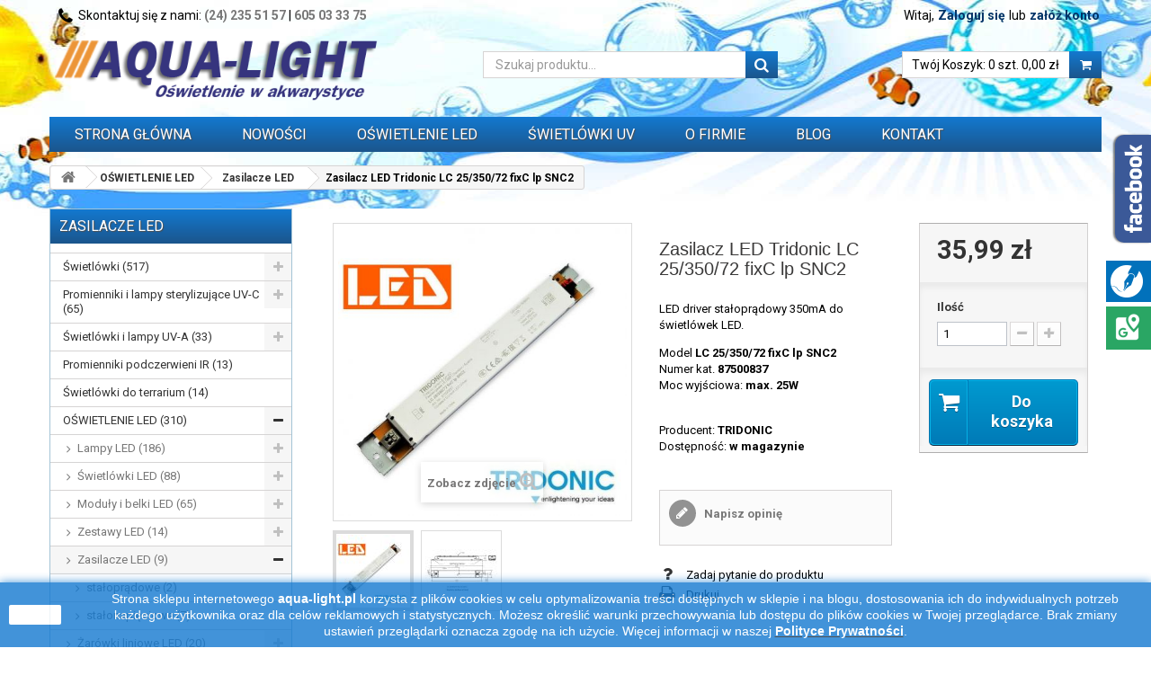

--- FILE ---
content_type: text/html; charset=utf-8
request_url: https://aqua-light.pl/zasilacze-led/1381-zasilacz-led-tridonic-lc-25-350-72-fixc-lp-snc2.html
body_size: 22467
content:
<!DOCTYPE HTML> <!--[if lt IE 7]><html class="no-js lt-ie9 lt-ie8 lt-ie7" lang="pl-pl"><![endif]--> <!--[if IE 7]><html class="no-js lt-ie9 lt-ie8 ie7" lang="pl-pl"><![endif]--> <!--[if IE 8]><html class="no-js lt-ie9 ie8" lang="pl-pl"><![endif]--> <!--[if gt IE 8]><html class="no-js ie9" lang="pl-pl"><![endif]--><html lang="pl-pl"><head><meta charset="utf-8" /><title>Zasilacz LED TRIDONIC LC 25/350/72 fixC lp SNC2 do świetlówek LED - AQUA-LIGHT</title><meta name="description" content="Zasilacz LED firmy TRIDONIC przeznaczony do świetlówek ledowych. Dostępne również inne typy zasilaczy. Pełna oferta na stronie aqua-light.pl" /><meta property="og:site_name" content="AQUA-LIGHT Aleksander Warwocki" /><meta property="og:title" content="AQUA-LIGHT Aleksander Warwocki" /><meta property="og:type" content="article" /><meta property="og:url" content="https://aqua-light.pl/" /><meta property="og:image" content="https://aqua-light.pl/img/sklep-aqua-light-logo-1463241212.jpg" /><meta name="twitter:card" content="summary" /><meta name="twitter:title" content="AQUA-LIGHT Aleksander Warwocki " /><meta name="twitter:url" content="https://aqua-light.pl/"/><meta name="twitter:description" content="Oświetlenie akwarystyczne, dystrybucja promienników UV-C i lamp UV-A. Świetlówki T5, T8 i T12, LED, HQI, stateczniki, oprawki, itp. Szybka wysyłka. Zapraszamy!" /><meta name="twitter:image" content="https://aqua-light.pl/img/sklep-aqua-light-logo-1463241212.jpg" /><meta name="generator" content="PrestaShop" /><meta name="robots" content="index,follow" /><meta name="viewport" content="width=device-width, minimum-scale=0.25, maximum-scale=1.6, initial-scale=1.0" /><meta name="apple-mobile-web-app-capable" content="yes" /><link rel="icon" type="image/vnd.microsoft.icon" href="/img/favicon.ico?1768473965" /><link rel="shortcut icon" type="image/x-icon" href="/img/favicon.ico?1768473965" /><link rel="preload" href="https://aqua-light.pl/themes/theme03/fonts/fontawesome-webfont.woff?v=4.1.0" as="font" type="font/woff" crossorigin><link rel="stylesheet" href="https://aqua-light.pl/themes/theme03/cache/v_608_39edb4def22b068a52c0dc3a52fd9728_all.css" type="text/css" media="all" /><link rel="stylesheet" href="https://aqua-light.pl/themes/theme03/cache/v_608_fe9cb82088a206a5d3a65cd01898d7f8_print.css" type="text/css" media="print" />  <link rel="stylesheet" href="https://aqua-light.pl/themes/theme03/css/z-custom.css?v202112041436" type="text/css" /><link rel="stylesheet preload" as="font" href="https://fonts.googleapis.com/css?family=Roboto:400,700&subset=latin,latin-ext&display=swap" type="text/css" media="all" /> <!--[if IE 8]> 
<script async src="https://oss.maxcdn.com/libs/html5shiv/3.7.0/html5shiv.js"></script> 
<script async src="https://oss.maxcdn.com/libs/respond.js/1.3.0/respond.min.js"></script> <![endif]-->    </head><body id="product" class="product product-1381 product-zasilacz-led-tridonic-lc-25-350-72-fixc-lp-snc2 category-148 category-zasilacze-led hide-right-column lang_pl"><div id="page"><div class="header-container"> <header id="header"><div class="banner"><div class="container"><div class="row"></div></div></div><div class="nav"><div class="container"><div class="row"><nav><div class="header_user_info"> <a class="login" href="https://aqua-light.pl/moje-konto" rel="nofollow" title="Zaloguj się do swojego konta klienta"> Zaloguj się </a> <span class="welcome">lub</span> <a class="login" href="https://aqua-light.pl/moje-konto" rel="nofollow" title="załóż konto"> załóż konto </a></div><div class="header_user_info"> <span class="welcome">Witaj, </span></div><span class="shop-phone"> <i class="icon-phone"></i>Skontaktuj się z nami: <strong><a href="tel:(24)2355157">(24) 235 51 57</a></strong> | <strong><a href="tel:605033375">605 03 33 75</a></strong> </span></nav></div></div></div><div><div class="container"><div class="row"><div id="header_logo"> <a href="https://aqua-light.pl/" title="AQUA-LIGHT"> <img class="logo img-responsive" src="https://aqua-light.pl/img/sklep-aqua-light-logo-1463241212.jpg" alt="AQUA-LIGHT - sklep z oświetleniem akwarystycznym" width="469" height="100"/> </a></div><div id="block_cart" class="col-sm-6 clearfix"><div class="shopping_cart"> <a href="https://aqua-light.pl/zamowienie" title="Pokaż mój koszyk" rel="nofollow"> <b>Twój Koszyk:</b> <span class="ajax_cart_quantity unvisible">0</span> <span class="ajax_cart_product_txt unvisible">szt.</span> <span class="ajax_cart_product_txt_s unvisible">szt.</span><span class="ajax_cart_no_product">0 szt.</span><span class="ajax_cart_total"> 0,00 zł </span> </a><div class="cart_block block exclusive"><div class="block_content"><div class="cart_block_list"><p class="cart_block_no_products"> Brak produktów</p><div class="cart-prices"><div class="cart-prices-line first-line hidden"> <span class="price cart_block_shipping_cost ajax_cart_shipping_cost"> Darmowa wysyłka! </span> <span> Wysyłka </span></div><div class="cart-prices-line last-line"> <span class="price cart_block_total ajax_block_cart_total">0,00 zł</span> <span>Razem produkty</span></div></div><p class="cart-buttons"> <a id="button_order_cart" class="btn btn-default button button-small" href="https://aqua-light.pl/zamowienie" title="Realizuj zamówienie" rel="nofollow"> <span> Realizuj zamówienie<i class="icon-chevron-right right"></i> </span> </a></p></div></div></div></div></div><div id="layer_cart"><div class="clearfix"><div class="layer_cart_product col-xs-12 col-md-6"> <span class="cross" title="Zamknij okno"></span><h2> <i class="icon-check"></i>Produkt dodany poprawnie do Twojego koszyka</h2><div class="product-image-container layer_cart_img"></div><div class="layer_cart_product_info"> <span id="layer_cart_product_title" class="product-name"></span> <span id="layer_cart_product_attributes"></span><div> <strong class="dark">Ilość</strong> <span id="layer_cart_product_quantity"></span></div><div> <strong class="dark">Razem produkty</strong> <span id="layer_cart_product_price"></span></div></div></div><div class="layer_cart_cart col-xs-12 col-md-6"><h2> <span class="ajax_cart_product_txt_s unvisible"> Ilość produktów w Twoim koszyku: <span class="ajax_cart_quantity">0</span>. </span> <span class="ajax_cart_product_txt "> Jest 1 produkt w Twoim koszyku. </span></h2><div class="layer_cart_row"> <strong class="dark"> Razem produkty: (brutto) </strong> <span class="ajax_block_products_total"> </span></div><div class="layer_cart_row hidden"> <strong class="dark"> Dostawa:&nbsp;(brutto) </strong> <span class="ajax_cart_shipping_cost"> Darmowa wysyłka! </span></div><div class="layer_cart_row hidden"> <strong class="dark"> Razem produkty (brutto) </strong> <span class="ajax_block_cart_total"> </span></div><div class="button-container"> <span class="continue btn btn-default button exclusive-medium" title="Kontynuuj zakupy"> <span> <i class="icon-chevron-left left"></i>Kontynuuj zakupy </span> </span> <a class="btn btn-default button button-medium" href="https://aqua-light.pl/zamowienie" title="Przejdź do realizacji zamówienia" rel="nofollow"> <span> Przejdź do realizacji zamówienia<i class="icon-chevron-right right"></i> </span> </a></div></div></div><div class="crossseling"></div></div><div class="layer_cart_overlay"></div><div id="search_block_top" class="col-sm-4 clearfix"><form id="searchbox" method="get" action="//aqua-light.pl/szukaj" > <input type="hidden" name="controller" value="search" /> <input type="hidden" name="orderby" value="position" /> <input type="hidden" name="orderway" value="desc" /> <input class="search_query form-control" type="text" id="search_query_top" name="search_query" placeholder="Szukaj produktu..." value="" /> <button type="submit" name="submit_search" class="btn btn-default button-search"> <span>Szukaj produktu...</span> </button></form></div><div id="block_top_menu" class="sf-contener clearfix col-lg-12"><div class="cat-title">Menu</div><ul class="sf-menu clearfix menu-content"><li><a href="https://aqua-light.pl/" title="Strona gł&oacute;wna">Strona gł&oacute;wna</a></li><li><a href="https://aqua-light.pl/nowe-produkty" title="Nowości">Nowości</a></li><li><a href="https://aqua-light.pl/33-oswietlenie-led" title="OŚWIETLENIE LED">OŚWIETLENIE LED</a></li><li><a href="https://aqua-light.pl/content/6-swietlowki-uv" title="ŚWIETL&Oacute;WKI UV">ŚWIETL&Oacute;WKI UV</a></li><li><a href="https://aqua-light.pl/content/4-o-firmie" title="O FIRMIE">O FIRMIE</a></li><li><a href="https://aqua-light.pl/blog/" title="Blog">Blog</a></li><li><a href="https://aqua-light.pl/kontakt" title="Kontakt">Kontakt</a></li></ul></div></div></div></div> </header></div><div class="columns-container"><div id="columns" class="container"><div class="clearfix"><ol class="breadcrumb" itemscope itemtype="http://schema.org/BreadcrumbList"><li itemprop="itemListElement" itemscope itemtype="http://schema.org/ListItem"> <a class="home" href="https://aqua-light.pl/" title="Powr&oacute;t do strony gł&oacute;wnej" itemprop="item"> <i class="icon-home"></i> </a><meta itemprop="name" content="Home" /><meta itemprop="position" content="1" /></li><li itemprop="itemListElement" itemscope itemtype="http://schema.org/ListItem"> <a href="https://aqua-light.pl/33-oswietlenie-led" itemprop="item" title="OŚWIETLENIE LED"> <span itemprop="name">OŚWIETLENIE LED</span> </a><meta itemprop="position" content="2" /></li><li itemprop="itemListElement" itemscope itemtype="http://schema.org/ListItem"> <a href="https://aqua-light.pl/148-zasilacze-led" itemprop="item" title="Zasilacze LED"> <span itemprop="name">Zasilacze LED</span> </a><meta itemprop="position" content="3" /></li><li itemprop="itemListElement" itemscope itemtype="http://schema.org/ListItem"> <span itemprop="name">Zasilacz LED Tridonic LC 25/350/72 fixC lp SNC2</span><meta itemprop="position" content="4" /></li></ol></div><div class="row"><div id="left_column" class="column col-xs-12 col-sm-3"><div id="categories_block_left" class="block"> <span class="titleh4 title_block"> Zasilacze LED </span><div class="block_content"><ul class="tree dhtml"><li > <a href="https://aqua-light.pl/17-swietlowki"> Świetlówki (517) </a><ul><li > <a href="https://aqua-light.pl/19-swietlowki-t5"> Świetlówki T5 (254) </a><ul><li > <a href="https://aqua-light.pl/51-t5-8w"> T5 8W (8) </a></li><li > <a href="https://aqua-light.pl/52-t5-13w"> T5 13W (7) </a></li><li > <a href="https://aqua-light.pl/54-t5-14w"> T5 14W (2) </a></li><li > <a href="https://aqua-light.pl/55-t5-21w"> T5 21W (4) </a></li><li > <a href="https://aqua-light.pl/53-t5-24w"> T5 24W (48) </a></li><li > <a href="https://aqua-light.pl/69-t5-24w-45-cm"> T5 24W (45 cm) (7) </a></li><li > <a href="https://aqua-light.pl/100-t5-28w-60-cm"> T5 28W (60 cm i 115 cm) (11) </a></li><li > <a href="https://aqua-light.pl/70-t5-35w-75-cm"> T5 35W (75 cm) (7) </a></li><li > <a href="https://aqua-light.pl/210-t5-35w-145-cm"> T5 35W (145 cm) (2) </a></li><li > <a href="https://aqua-light.pl/56-t5-39w"> T5 39W (46) </a></li><li > <a href="https://aqua-light.pl/71-t5-45w-90-cm"> T5 45W (90 cm) (8) </a></li><li > <a href="https://aqua-light.pl/219-t5-49w-145-cm"> T5 49W (145 cm) (1) </a></li><li > <a href="https://aqua-light.pl/57-t5-54w-105-cm"> T5 54W (105 cm) (7) </a></li><li > <a href="https://aqua-light.pl/59-t5-54w-115-cm"> T5 54W (115 cm) (48) </a></li><li > <a href="https://aqua-light.pl/60-t5-54w-120-cm"> T5 54W (120 cm) (8) </a></li><li class="last"> <a href="https://aqua-light.pl/61-t5-80w"> T5 80W (37) </a></li></ul></li><li > <a href="https://aqua-light.pl/18-swietlowki-t8"> Świetlówki T8 (214) </a><ul><li > <a href="https://aqua-light.pl/62-t8-14w"> T8 14W (11) </a></li><li > <a href="https://aqua-light.pl/63-t8-15w"> T8 15W (37) </a></li><li > <a href="https://aqua-light.pl/175-t8-16w"> T8 16W (3) </a></li><li > <a href="https://aqua-light.pl/99-t8-18w"> T8 18W (40) </a></li><li > <a href="https://aqua-light.pl/64-t8-25w"> T8 25W (17) </a></li><li > <a href="https://aqua-light.pl/65-t8-30w"> T8 30W (37) </a></li><li > <a href="https://aqua-light.pl/66-t8-36w"> T8 36W (37) </a></li><li > <a href="https://aqua-light.pl/67-t8-38w"> T8 38W (17) </a></li><li class="last"> <a href="https://aqua-light.pl/68-t8-58w"> T8 58W (15) </a></li></ul></li><li > <a href="https://aqua-light.pl/20-swietlowki-power-compact-kompaktowe"> Świetlówki Power Compact (kompaktowe) (47) </a><ul><li > <a href="https://aqua-light.pl/72-z-trzonkiem-g23"> z trzonkiem G23 (7) </a></li><li > <a href="https://aqua-light.pl/74-z-trzonkiem-2g11"> z trzonkiem 2G11 (24) </a></li><li > <a href="https://aqua-light.pl/203-z-trzonkiem-2g7"> z trzonkiem 2G7 (2) </a></li><li > <a href="https://aqua-light.pl/75-z-gwintem-e14"> z gwintem E14 (1) </a></li><li > <a href="https://aqua-light.pl/77-z-gwintem-e27"> z gwintem E27 (3) </a></li><li > <a href="https://aqua-light.pl/73-z-trzonkiem-g24-d-2piny"> z trzonkiem G24-d 2piny (1) </a></li><li > <a href="https://aqua-light.pl/212-z-trzonkiem-gr10q-4piny"> 2D z trzonkiem GR10q 4piny (4) </a></li><li > <a href="https://aqua-light.pl/215-2d-z-trzonkiem-gr8-2piny"> 2D z trzonkiem GR8 2piny (3) </a></li><li class="last"> <a href="https://aqua-light.pl/216-kolowe"> kołowe (1) </a></li></ul></li><li class="last"> <a href="https://aqua-light.pl/139-swietlowki-blacklight-blue"> Świetlówki Blacklight blue (7) </a></li></ul></li><li > <a href="https://aqua-light.pl/30-promienniki-i-lampy-sterylizujace-uv-c"> Promienniki i lampy sterylizujące UV-C (65) </a><ul><li > <a href="https://aqua-light.pl/94-z-trzonkiem-g23"> z trzonkiem G23 (8) </a></li><li > <a href="https://aqua-light.pl/92-z-trzonkiem-2g7"> z trzonkiem 2G7 (3) </a></li><li > <a href="https://aqua-light.pl/95-z-trzonkiem-2g11"> z trzonkiem 2G11 (13) </a></li><li > <a href="https://aqua-light.pl/96-z-trzonkiem-g5"> z trzonkiem G5 (10) </a></li><li > <a href="https://aqua-light.pl/98-z-trzonkiem-4-pinowym-jednostronnym"> z trzonkiem 4-pinowym jednostronnym (8) </a></li><li > <a href="https://aqua-light.pl/97-z-trzonkiem-g13"> z trzonkiem G13 (18) </a></li><li class="last"> <a href="https://aqua-light.pl/31-lampy-i-sterylizatory-uv-c"> Lampy i sterylizatory UV-C (5) </a></li></ul></li><li > <a href="https://aqua-light.pl/176-swietlowki-uv-a-do-lamp-owadobojczych"> Świetlówki i lampy UV-A (33) </a><ul><li > <a href="https://aqua-light.pl/181-swietlowki-t5"> Świetlówki T5 (7) </a></li><li > <a href="https://aqua-light.pl/182-swietlowki-t8"> Świetlówki T8 (12) </a></li><li > <a href="https://aqua-light.pl/183-swietlowki-t12"> Świetlówki T12 (8) </a></li><li > <a href="https://aqua-light.pl/184-swietlowki-kompaktowe"> Świetlówki kompaktowe (2) </a></li><li > <a href="https://aqua-light.pl/190-swietlowki-kolowe"> Świetlówki kołowe (3) </a></li><li class="last"> <a href="https://aqua-light.pl/213-lampy-uv-a-e27"> Lampy UV-A E27 (1) </a></li></ul></li><li > <a href="https://aqua-light.pl/214-promienniki-podczerwieni-ir"> Promienniki podczerwieni IR (13) </a></li><li > <a href="https://aqua-light.pl/47-swietlowki-terrarium"> Świetlówki do terrarium (14) </a></li><li > <a href="https://aqua-light.pl/33-oswietlenie-led"> OŚWIETLENIE LED (310) </a><ul><li > <a href="https://aqua-light.pl/146-lampy-led"> Lampy LED (186) </a><ul><li > <a href="https://aqua-light.pl/152-do-pokryw-akwarystycznych"> do pokryw akwarystycznych (131) </a></li><li class="last"> <a href="https://aqua-light.pl/153-mocowane-na-akwarium"> mocowane na akwarium (66) </a></li></ul></li><li > <a href="https://aqua-light.pl/147-swietlowki-led"> Świetlówki LED (88) </a><ul><li > <a href="https://aqua-light.pl/150-swietlowki-led-t5"> Świetlówki LED T5 (51) </a></li><li > <a href="https://aqua-light.pl/151-swietlowki-led-t8"> Świetlówki LED T8 (30) </a></li><li class="last"> <a href="https://aqua-light.pl/220-swietlowki-kompaktowe-led"> Świetlówki kompaktowe LED (7) </a></li></ul></li><li > <a href="https://aqua-light.pl/156-moduly-led"> Moduły i belki LED (65) </a><ul><li > <a href="https://aqua-light.pl/179-moduly-leddy-tube-aquael"> Moduły LEDDY TUBE Aquael (12) </a></li><li > <a href="https://aqua-light.pl/180-moduly-retro-fit-aquael"> Moduły RETRO FIT Aquael (31) </a></li><li > <a href="https://aqua-light.pl/205-moduly-leddy-tube-day-night-aquael"> Moduły LEDDY TUBE Day&amp;Night Aquael (11) </a></li><li > <a href="https://aqua-light.pl/207-belki-leddy-slim-aquael"> Belki LEDDY SLIM Aquael (19) </a></li><li class="last"> <a href="https://aqua-light.pl/193-belki-led"> Belki do świetlówek LED (8) </a></li></ul></li><li > <a href="https://aqua-light.pl/149-zestawy-led"> Zestawy LED (14) </a><ul><li > <a href="https://aqua-light.pl/158-do-pokrywy-akwarium-50cm"> do pokrywy akwarium 50cm (3) </a></li><li > <a href="https://aqua-light.pl/159-do-pokrywy-akwarium-60cm"> do pokrywy akwarium 60cm (3) </a></li><li > <a href="https://aqua-light.pl/160-do-pokrywy-akwarium-80cm"> do pokrywy akwarium 80cm (4) </a></li><li class="last"> <a href="https://aqua-light.pl/161-do-pokrywy-akwarium-120cm-100cm"> do pokrywy akwarium 120cm / 100cm (4) </a></li></ul></li><li > <a href="https://aqua-light.pl/148-zasilacze-led" class="selected"> Zasilacze LED (9) </a><ul><li > <a href="https://aqua-light.pl/208-stalopradowe"> stałoprądowe (2) </a></li><li class="last"> <a href="https://aqua-light.pl/209-stalonapieciowe"> stałonapięciowe (7) </a></li></ul></li><li > <a href="https://aqua-light.pl/157-zarowki-liniowe-led"> Żarówki liniowe LED (20) </a><ul><li > <a href="https://aqua-light.pl/162-trzonek-s14s-2-pinowy"> trzonek S14s (2-pinowy) (11) </a></li><li class="last"> <a href="https://aqua-light.pl/163-trzonek-s14d-1-pinowy"> trzonek S14d (1-pinowy) (9) </a></li></ul></li><li > <a href="https://aqua-light.pl/189-oswietlenie-nocne-led"> Oświetlenie nocne LED (14) </a></li><li class="last"> <a href="https://aqua-light.pl/206-akcesoria-do-lamp-led"> Akcesoria do lamp LED (22) </a></li></ul></li><li > <a href="https://aqua-light.pl/21-lampy-zarniki-hqi"> Lampy (żarniki) HQI (59) </a><ul><li > <a href="https://aqua-light.pl/78-z-trzonkiem-rx7s"> z trzonkiem Rx7s (33) </a></li><li > <a href="https://aqua-light.pl/79-z-trzonkiem-fc2"> z trzonkiem Fc2 (10) </a></li><li > <a href="https://aqua-light.pl/80-z-trzonkiem-g12"> z trzonkiem G12 (1) </a></li><li class="last"> <a href="https://aqua-light.pl/81-z-gwintem-e40"> z gwintem E40 (13) </a></li></ul></li><li > <a href="https://aqua-light.pl/46-stateczniki-do-swietlowek-t5-t8-pc"> Stateczniki do świetlówek T5, T8, PC (162) </a><ul><li > <a href="https://aqua-light.pl/106-stateczniki-elektroniczne-t5"> Stateczniki elektroniczne T5 (89) </a><ul><li > <a href="https://aqua-light.pl/107-do-swietlowek-t5-4-6-8-13w"> do świetlówek T5 4/6/8/13W (6) </a></li><li > <a href="https://aqua-light.pl/109-do-swietlowek-t5-14-21-28-35w"> do świetlówek T5 14/21/28/35W (17) </a></li><li > <a href="https://aqua-light.pl/110-do-swietlowek-t5-24w"> do świetlówek T5 24W (28) </a></li><li > <a href="https://aqua-light.pl/111-do-swietlowek-t5-39w"> do świetlówek T5 39W (17) </a></li><li > <a href="https://aqua-light.pl/112-do-swietlowek-t5-45w"> do świetlówek T5 45W (4) </a></li><li > <a href="https://aqua-light.pl/177-do-swietlowek-t5-49w"> do świetlówek T5 49W (5) </a></li><li > <a href="https://aqua-light.pl/113-do-swietlowek-t5-54w"> do świetlówek T5 54W (20) </a></li><li class="last"> <a href="https://aqua-light.pl/114-do-swietlowek-t5-80w"> do świetlówek T5 80W (10) </a></li></ul></li><li > <a href="https://aqua-light.pl/102-stateczniki-elektroniczne-t8"> Stateczniki elektroniczne T8 (58) </a><ul><li > <a href="https://aqua-light.pl/103-do-swietlowek-t8-14-15-18w"> do świetlówek T8 14/15/18W (25) </a></li><li > <a href="https://aqua-light.pl/104-do-swietlowek-t8-25-30w"> do świetlówek T8 25/30W (7) </a></li><li class="last"> <a href="https://aqua-light.pl/105-do-swietlowek-t8-36-38-58w"> do świetlówek T8 36/38/58W (37) </a></li></ul></li><li > <a href="https://aqua-light.pl/101-stateczniki-magnetyczne"> Stateczniki magnetyczne (14) </a></li><li > <a href="https://aqua-light.pl/117-stateczniki-power-compact"> Stateczniki Power Compact (51) </a></li><li class="last"> <a href="https://aqua-light.pl/191-stateczniki-do-swietlowek-kolowych"> Stateczniki do świetlówek kołowych (10) </a></li></ul></li><li > <a href="https://aqua-light.pl/178-stateczniki-do-lamp-uv-c"> Stateczniki do lamp UV-C (14) </a></li><li > <a href="https://aqua-light.pl/40-stateczniki-i-uklady-zaplonowe-do-lamp-hqi-sodowych-rteciowych"> Stateczniki, układy zapłonowe, kondensatory do lamp HQI, sodowych, rtęciowych i silników elektrycznych (59) </a><ul><li > <a href="https://aqua-light.pl/133-stateczniki-magnetyczne"> stateczniki magnetyczne (18) </a></li><li > <a href="https://aqua-light.pl/134-stateczniki-elektroniczne"> stateczniki elektroniczne (12) </a></li><li > <a href="https://aqua-light.pl/135-uklady-zaplonowe"> układy zapłonowe (5) </a></li><li class="last"> <a href="https://aqua-light.pl/136-kondensatory"> kondensatory (24) </a><ul><li > <a href="https://aqua-light.pl/217-do-lamp-wyladowczych"> do lamp wyładowczych (15) </a></li><li class="last"> <a href="https://aqua-light.pl/218-do-silnikow-elektrycznych"> do silników elektrycznych (9) </a></li></ul></li></ul></li><li > <a href="https://aqua-light.pl/22-oprawki-i-uchwyty-do-swietlowek-i-zaplonnikow"> Oprawki i uchwyty do świetlówek i zapłonników (55) </a><ul><li > <a href="https://aqua-light.pl/118-do-swietlowek-t5-z-trzonkiem-g5"> do świetlówek T5 z trzonkiem G5 (18) </a></li><li > <a href="https://aqua-light.pl/119-do-swietlowek-t8-z-trzonkiem-g13"> do świetlówek T8 z trzonkiem G13 (21) </a></li><li > <a href="https://aqua-light.pl/188-do-swietlowek-t12-z-trzonkiem-g13"> do świetlówek T12 z trzonkiem G13 (2) </a></li><li > <a href="https://aqua-light.pl/126-do-swietlowek-z-trzonkiem-g23-2piny"> do świetlówek z trzonkiem G23 2piny (3) </a></li><li > <a href="https://aqua-light.pl/131-do-swietlowek-z-trzonkiem-2g11-4piny"> do świetlówek z trzonkiem 2G11 4piny (3) </a></li><li > <a href="https://aqua-light.pl/121-do-swietlowek-4p-se-z-trzonkiem-4-pinowym-jednostronnym"> do świetlówek 4P-SE z trzonkiem 4 pinowym jednostronnym (2) </a></li><li > <a href="https://aqua-light.pl/174-do-swietlowek-kolowych-z-trzonkiem-g10q-4piny"> do świetlówek kołowych z trzonkiem G10q 4piny (2) </a></li><li > <a href="https://aqua-light.pl/186-do-zarowek-liniowych-s14s-s14d"> do żarówek liniowych S14s, S14d (2) </a></li><li > <a href="https://aqua-light.pl/123-do-zaplonnikow-starterow"> do zapłonników /starterów (5) </a></li><li class="last"> <a href="https://aqua-light.pl/154-uchwyty-do-swietlowek"> uchwyty do świetlówek (6) </a></li></ul></li><li > <a href="https://aqua-light.pl/145-zaplonniki-startery-do-swietlowek"> Zapłonniki / startery do świetlówek (3) </a></li><li > <a href="https://aqua-light.pl/23-oprawki-do-lamp-hqi"> Oprawki do lamp HQI (9) </a></li><li > <a href="https://aqua-light.pl/34-odblysniki-do-swietlowek"> Odbłyśniki do świetlówek (39) </a><ul><li > <a href="https://aqua-light.pl/201-do-swietlowek-t5"> do świetlówek T5 (19) </a></li><li class="last"> <a href="https://aqua-light.pl/202-do-swietlowek-t8"> do świetlówek T8 (24) </a></li></ul></li><li > <a href="https://aqua-light.pl/35-oprawy-i-belki-oswietleniowe"> Oprawy i belki oświetleniowe (32) </a></li><li > <a href="https://aqua-light.pl/140-pokrywy-oswietleniowe"> Pokrywy akwarystyczne z oświetleniem (1) </a><ul><li > <a href="https://aqua-light.pl/141-pokrywy-z-tworzywa-ze-swietlowkami-t8"> Pokrywy z tworzywa ze świetlówkami T8 (1) </a></li><li class="last"> <a href="https://aqua-light.pl/142-pokrywy-aluminiowe-do-swietlowek-t8"> Pokrywy aluminiowe do świetlówek T8 (0) </a></li></ul></li><li > <a href="https://aqua-light.pl/164-akwaria-i-zestawy"> Akwaria i zestawy (4) </a><ul><li class="last"> <a href="https://aqua-light.pl/165-zestawy-startup"> Zestawy StartUp (4) </a></li></ul></li><li > <a href="https://aqua-light.pl/204-grzalki-do-akwarium"> Grzałki do akwarium (29) </a></li><li > <a href="https://aqua-light.pl/38-zegary-sterujace"> Zegary sterujące (3) </a></li><li > <a href="https://aqua-light.pl/39-przewody-wtyczki-przedluzacze-itp"> Przewody, wtyczki, przedłużacze itp. (16) </a></li><li class="last"> <a href="https://aqua-light.pl/192-wyprzedaz"> WYPRZEDAŻ (73) </a></li></ul></div></div><div id="manufacturers_block_left" class="block blockmanufacturer"><p class="title_block"> <a href="https://aqua-light.pl/producenci" title="Producenci"> Producenci </a></p><div class="block_content list-block"><ul><li class="first_item"> <a href="https://aqua-light.pl/5_aagstucchi" title="Około AAGSTUCCHI"> AAGSTUCCHI </a></li><li class="item"> <a href="https://aqua-light.pl/56_akwa-rynkar" title="Około Akwa-Rynkar"> Akwa-Rynkar </a></li><li class="item"> <a href="https://aqua-light.pl/20_alc" title="Około ALC"> ALC </a></li><li class="item"> <a href="https://aqua-light.pl/35_aquael" title="Około AQUAEL"> AQUAEL </a></li><li class="item"> <a href="https://aqua-light.pl/59_aqualed" title="Około AQUALED"> AQUALED </a></li></ul><form action="/index.php" method="get"><div class="form-group selector1"> <select class="form-control" name="manufacturer_list"><option value="0">Wszyscy producenci</option><option value="https://aqua-light.pl/5_aagstucchi">AAGSTUCCHI</option><option value="https://aqua-light.pl/56_akwa-rynkar">Akwa-Rynkar</option><option value="https://aqua-light.pl/20_alc">ALC</option><option value="https://aqua-light.pl/35_aquael">AQUAEL</option><option value="https://aqua-light.pl/59_aqualed">AQUALED</option><option value="https://aqua-light.pl/4_aquamedic">AQUAMEDIC</option><option value="https://aqua-light.pl/44_aquastel">AquaStel</option><option value="https://aqua-light.pl/18_arcadia">ARCADIA</option><option value="https://aqua-light.pl/31_ati-aquaristik">ATI-AQUARISTIK</option><option value="https://aqua-light.pl/6_atman">ATMAN</option><option value="https://aqua-light.pl/36_bag-electronics">BAG Electronics</option><option value="https://aqua-light.pl/58_bailey">Bailey</option><option value="https://aqua-light.pl/49_beasun">BEASUN</option><option value="https://aqua-light.pl/66_bel-light">BEL LIGHT</option><option value="https://aqua-light.pl/28_bjb">BJB</option><option value="https://aqua-light.pl/15_blv">BLV</option><option value="https://aqua-light.pl/54_brilum">BRILUM</option><option value="https://aqua-light.pl/48_brolux">Brolux</option><option value="https://aqua-light.pl/14_coralvue">CORALVUE</option><option value="https://aqua-light.pl/2_diversa">DIVERSA</option><option value="https://aqua-light.pl/53_erc-highlight">E.R.C. HIGHLIGHT</option><option value="https://aqua-light.pl/25_electronicon">ELECTRONICON</option><option value="https://aqua-light.pl/23_electrostart">ELECTROSTART</option><option value="https://aqua-light.pl/47_elgo">Elgo</option><option value="https://aqua-light.pl/45_emc">EMC</option><option value="https://aqua-light.pl/32_fluval">FLUVAL</option><option value="https://aqua-light.pl/52_ge">GE</option><option value="https://aqua-light.pl/46_govena">GOVENA</option><option value="https://aqua-light.pl/9_hagen">HAGEN</option><option value="https://aqua-light.pl/61_helios">HELIOS</option><option value="https://aqua-light.pl/64_hellas-schwabe">HELLAS SCHWABE</option><option value="https://aqua-light.pl/33_helvar">HELVAR</option><option value="https://aqua-light.pl/39_holdbox">HOLDBOX</option><option value="https://aqua-light.pl/57_inny">inny</option><option value="https://aqua-light.pl/63_isolde">ISOLde</option><option value="https://aqua-light.pl/17_juwel">JUWEL</option><option value="https://aqua-light.pl/67_ledvance">LEDVANCE</option><option value="https://aqua-light.pl/16_leuci">LEUCI</option><option value="https://aqua-light.pl/19_luxima">LUXIMA</option><option value="https://aqua-light.pl/41_mean-well">Mean Well</option><option value="https://aqua-light.pl/34_miflex">MIFLEX</option><option value="https://aqua-light.pl/3_narva">NARVA</option><option value="https://aqua-light.pl/55_natrium">NATRIUM</option><option value="https://aqua-light.pl/7_osram">OSRAM</option><option value="https://aqua-light.pl/12_pacific-sun">PACIFIC SUN</option><option value="https://aqua-light.pl/11_philips">PHILIPS</option><option value="https://aqua-light.pl/51_polamp">POLAMP</option><option value="https://aqua-light.pl/62_polamp-warszawa">POLAMP Warszawa</option><option value="https://aqua-light.pl/40_prescot">PRESCOT</option><option value="https://aqua-light.pl/50_stalgast">Stalgast</option><option value="https://aqua-light.pl/26_swiatlonet">ŚWIATŁO.NET</option><option value="https://aqua-light.pl/10_sylvania">SYLVANIA</option><option value="https://aqua-light.pl/24_tridonic">TRIDONIC</option><option value="https://aqua-light.pl/65_tungsram">TUNGSRAM</option><option value="https://aqua-light.pl/13_venture-lighting">VENTURE LIGHTING</option><option value="https://aqua-light.pl/21_vlm">VLM</option><option value="https://aqua-light.pl/22_vossloh-schwabe">Vossloh Schwabe</option><option value="https://aqua-light.pl/38_vossloh-schwabe-holdbox">Vossloh Schwabe, Holdbox</option><option value="https://aqua-light.pl/42_vossloh-schwabe-mean-well-holdbox">Vossloh Schwabe, Mean Well, Holdbox</option> </select></div></form></div></div><div id="new-products_block_right" class="block products_block"> <span class="title_block" style="display:block;"> <a href="https://aqua-light.pl/nowe-produkty" title="Nowe produkty">Nowe produkty</a> </span><div class="block_content products-block"><ul class="products"><li class="clearfix"> <a class="products-block-image" href="https://aqua-light.pl/t5-28w-60-cm/1647-swietlowka-28w-4000k-t5-oxylight.html" title="Świetlówka T5 28W 4000K OXYLight"><img class="replace-2x img-responsive" src="https://aqua-light.pl/7503-small_default/swietlowka-28w-4000k-t5-oxylight.jpg" alt="Świetlówka T5 28W 4000K OXYLight" /></a><div class="product-content"> <span> <a class="product-name" href="https://aqua-light.pl/t5-28w-60-cm/1647-swietlowka-28w-4000k-t5-oxylight.html" title="Świetlówka T5 28W 4000K OXYLight">Świetlówka T5 28W 4000K OXYLight</a> </span><p class="product-description">Świetlówka liniowa T5 o średnicy 16 mm (T5), długość...</p><div class="price-box"> <span class="price"> 31,99 zł </span></div></div></li><li class="clearfix"> <a class="products-block-image" href="https://aqua-light.pl/t5-21w/1646-swietlowka-21w-4000k-t5-oxylight.html" title="Świetlówka T5 21W 4000K OXYLight"><img class="replace-2x img-responsive" src="https://aqua-light.pl/7500-small_default/swietlowka-21w-4000k-t5-oxylight.jpg" alt="Świetlówka T5 21W 4000K OXYLight" /></a><div class="product-content"> <span> <a class="product-name" href="https://aqua-light.pl/t5-21w/1646-swietlowka-21w-4000k-t5-oxylight.html" title="Świetlówka T5 21W 4000K OXYLight">Świetlówka T5 21W 4000K OXYLight</a> </span><p class="product-description">Świetlówka liniowa T5 o średnicy 16 mm (T5), długość...</p><div class="price-box"> <span class="price"> 29,99 zł </span></div></div></li><li class="clearfix"> <a class="products-block-image" href="https://aqua-light.pl/t5-21w/1645-swietlowka-21w-3000k-t5-oxylight.html" title="Świetlówka T5 21W 3000K OXYLight"><img class="replace-2x img-responsive" src="https://aqua-light.pl/7497-small_default/swietlowka-21w-3000k-t5-oxylight.jpg" alt="Świetlówka T5 21W 3000K OXYLight" /></a><div class="product-content"> <span> <a class="product-name" href="https://aqua-light.pl/t5-21w/1645-swietlowka-21w-3000k-t5-oxylight.html" title="Świetlówka T5 21W 3000K OXYLight">Świetlówka T5 21W 3000K OXYLight</a> </span><p class="product-description">Świetlówka liniowa T5 o średnicy 16 mm (T5), długość...</p><div class="price-box"> <span class="price"> 29,99 zł </span></div></div></li><li class="clearfix"> <a class="products-block-image" href="https://aqua-light.pl/t5-54w-115-cm/1644-swietlowka-54w-3000k-t5-oxylight.html" title="Świetlówka T5 54W 3000K OXYLight"><img class="replace-2x img-responsive" src="https://aqua-light.pl/7494-small_default/swietlowka-54w-3000k-t5-oxylight.jpg" alt="Świetlówka T5 54W 3000K OXYLight" /></a><div class="product-content"> <span> <a class="product-name" href="https://aqua-light.pl/t5-54w-115-cm/1644-swietlowka-54w-3000k-t5-oxylight.html" title="Świetlówka T5 54W 3000K OXYLight">Świetlówka T5 54W 3000K OXYLight</a> </span><p class="product-description">Świetlówka liniowa T5 o średnicy 16 mm (T5), długość...</p><div class="price-box"> <span class="price"> 31,99 zł </span></div></div></li><li class="clearfix"> <a class="products-block-image" href="https://aqua-light.pl/swietlowki-t5/1643-swietlowka-80w-4000k-t5-oxylight.html" title="Świetlówka T5 80W 4000K OXYLight"><img class="replace-2x img-responsive" src="https://aqua-light.pl/7490-small_default/swietlowka-80w-4000k-t5-oxylight.jpg" alt="Świetlówka T5 80W 4000K OXYLight" /></a><div class="product-content"> <span> <a class="product-name" href="https://aqua-light.pl/swietlowki-t5/1643-swietlowka-80w-4000k-t5-oxylight.html" title="Świetlówka T5 80W 4000K OXYLight">Świetlówka T5 80W 4000K OXYLight</a> </span><p class="product-description">Świetlówka liniowa T5 o średnicy 16 mm (T5), długość...</p><div class="price-box"> <span class="price"> 35,99 zł </span></div></div></li><li class="clearfix"> <a class="products-block-image" href="https://aqua-light.pl/swietlowki-t5/1642-swietlowka-osram-13w-827-t5-relax.html" title="Świetlówka Osram T5 L 13W/827 RELAX 2700K warm white"><img class="replace-2x img-responsive" src="https://aqua-light.pl/7486-small_default/swietlowka-osram-13w-827-t5-relax.jpg" alt="Świetlówka Osram T5 L 13W/827 RELAX 2700K warm white" /></a><div class="product-content"> <span> <a class="product-name" href="https://aqua-light.pl/swietlowki-t5/1642-swietlowka-osram-13w-827-t5-relax.html" title="Świetlówka Osram T5 L 13W/827 RELAX 2700K warm white">Świetlówka Osram T5 L 13W/827 RELAX 2700K warm white</a> </span><p class="product-description">Świetlówka liniowa T5 o średnicy 16 mm (T5), długość...</p><div class="price-box"> <span class="price"> 18,99 zł </span></div></div></li><li class="clearfix"> <a class="products-block-image" href="https://aqua-light.pl/swietlowki-t5/1641-swietlowka-t5-13w-865-6500k-patron.html" title="Świetlówka T5 13W/865 6500K Patron"><img class="replace-2x img-responsive" src="https://aqua-light.pl/7480-small_default/swietlowka-t5-13w-865-6500k-patron.jpg" alt="Świetlówka T5 13W/865 6500K Patron" /></a><div class="product-content"> <span> <a class="product-name" href="https://aqua-light.pl/swietlowki-t5/1641-swietlowka-t5-13w-865-6500k-patron.html" title="Świetlówka T5 13W/865 6500K Patron">Świetlówka T5 13W/865 6500K Patron</a> </span><p class="product-description">Świetlówka liniowa T5 o średnicy 16 mm (T5), długość...</p><div class="price-box"> <span class="price"> 18,99 zł </span></div></div></li><li class="clearfix"> <a class="products-block-image" href="https://aqua-light.pl/oswietlenie-led/1640-swietlowka-dulux-led-l36-18w-840-ledvance.html" title="Świetlówka DULUX LED L36 HF V 18W/840 4000K 2G11 LEDVANCE"><img class="replace-2x img-responsive" src="https://aqua-light.pl/7473-small_default/swietlowka-dulux-led-l36-18w-840-ledvance.jpg" alt="Świetlówka DULUX LED L36 HF V 18W/840 4000K 2G11 LEDVANCE" /></a><div class="product-content"> <span> <a class="product-name" href="https://aqua-light.pl/oswietlenie-led/1640-swietlowka-dulux-led-l36-18w-840-ledvance.html" title="Świetlówka DULUX LED L36 HF V 18W/840 4000K 2G11 LEDVANCE">Świetlówka DULUX LED L36 HF V 18W/840 4000K 2G11 LEDVANCE</a> </span><p class="product-description">Świetlówka DULUX LED L, 4-pinowa, z trzonkiem 2G11....</p><div class="price-box"> <span class="price"> 53,98 zł </span></div></div></li><li class="clearfix"> <a class="products-block-image" href="https://aqua-light.pl/oswietlenie-led/1639-swietlowka-dulux-led-l24-12w-840-ledvance.html" title="Świetlówka DULUX LED L24 HF V 12W/840 4000K 2G11 LEDVANCE"><img class="replace-2x img-responsive" src="https://aqua-light.pl/7467-small_default/swietlowka-dulux-led-l24-12w-840-ledvance.jpg" alt="Świetlówka DULUX LED L24 HF V 12W/840 4000K 2G11 LEDVANCE" /></a><div class="product-content"> <span> <a class="product-name" href="https://aqua-light.pl/oswietlenie-led/1639-swietlowka-dulux-led-l24-12w-840-ledvance.html" title="Świetlówka DULUX LED L24 HF V 12W/840 4000K 2G11 LEDVANCE">Świetlówka DULUX LED L24 HF V 12W/840 4000K 2G11 LEDVANCE</a> </span><p class="product-description">Świetlówka DULUX LED L, 4-pinowa, z trzonkiem 2G11....</p><div class="price-box"> <span class="price"> 51,99 zł </span></div></div></li><li class="clearfix"> <a class="products-block-image" href="https://aqua-light.pl/oswietlenie-led/1638-swietlowka-dulux-led-l18-8w-840-ledvance.html" title="Świetlówka DULUX LED L18 HF V 8W/840 4000K 2G11 LEDVANCE"><img class="replace-2x img-responsive" src="https://aqua-light.pl/7458-small_default/swietlowka-dulux-led-l18-8w-840-ledvance.jpg" alt="Świetlówka DULUX LED L18 HF V 8W/840 4000K 2G11 LEDVANCE" /></a><div class="product-content"> <span> <a class="product-name" href="https://aqua-light.pl/oswietlenie-led/1638-swietlowka-dulux-led-l18-8w-840-ledvance.html" title="Świetlówka DULUX LED L18 HF V 8W/840 4000K 2G11 LEDVANCE">Świetlówka DULUX LED L18 HF V 8W/840 4000K 2G11 LEDVANCE</a> </span><p class="product-description">Świetlówka DULUX LED L, 4-pinowa, z trzonkiem 2G11....</p><div class="price-box"> <span class="price"> 49,99 zł </span></div></div></li><li class="clearfix"> <a class="products-block-image" href="https://aqua-light.pl/oswietlenie-led/1637-swietlowka-dulux-led-s11-6w-830-ledvance.html" title="Świetlówka DULUX LED S11 EM V 6W/830 3000K G23 LEDVANCE"><img class="replace-2x img-responsive" src="https://aqua-light.pl/7450-small_default/swietlowka-dulux-led-s11-6w-830-ledvance.jpg" alt="Świetlówka DULUX LED S11 EM V 6W/830 3000K G23 LEDVANCE" /></a><div class="product-content"> <span> <a class="product-name" href="https://aqua-light.pl/oswietlenie-led/1637-swietlowka-dulux-led-s11-6w-830-ledvance.html" title="Świetlówka DULUX LED S11 EM V 6W/830 3000K G23 LEDVANCE">Świetlówka DULUX LED S11 EM V 6W/830 3000K G23 LEDVANCE</a> </span><p class="product-description">Świetlówka DULUX LED S, 2-pinowa, z trzonkiem G23....</p><div class="price-box"> <span class="price"> 24,99 zł </span></div></div></li><li class="clearfix"> <a class="products-block-image" href="https://aqua-light.pl/oswietlenie-led/1636-swietlowka-dulux-led-s11-6w-840-ledvance.html" title="Świetlówka DULUX LED S11 EM V 6W/840 4000K G23 LEDVANCE"><img class="replace-2x img-responsive" src="https://aqua-light.pl/7443-small_default/swietlowka-dulux-led-s11-6w-840-ledvance.jpg" alt="Świetlówka DULUX LED S11 EM V 6W/840 4000K G23 LEDVANCE" /></a><div class="product-content"> <span> <a class="product-name" href="https://aqua-light.pl/oswietlenie-led/1636-swietlowka-dulux-led-s11-6w-840-ledvance.html" title="Świetlówka DULUX LED S11 EM V 6W/840 4000K G23 LEDVANCE">Świetlówka DULUX LED S11 EM V 6W/840 4000K G23 LEDVANCE</a> </span><p class="product-description">Świetlówka DULUX LED S, 2-pinowa, z trzonkiem G23....</p><div class="price-box"> <span class="price"> 24,99 zł </span></div></div></li></ul><div> <a href="https://aqua-light.pl/nowe-produkty" title="Wszystkie nowe produkty" class="btn btn-default button button-small"><span>Wszystkie nowe produkty<i class="icon-chevron-right right"></i></span></a></div></div></div><div id="viewed-products_block_left" class="block"><p class="title_block">Ostatnio przeglądane</p><div class="block_content products-block"><ul><li class="clearfix last_item"> <a class="products-block-image" href="https://aqua-light.pl/zasilacze-led/1381-zasilacz-led-tridonic-lc-25-350-72-fixc-lp-snc2.html" title="Około Zasilacz LED Tridonic LC 25/350/72 fixC lp SNC2" > <img class="replace-2x img-responsive" src="https://aqua-light.pl/5607-small_default/zasilacz-led-tridonic-lc-25-350-72-fixc-lp-snc2.jpg" alt="Zasilacz LED Tridonic LC 25/350/72 fixC lp SNC2" /> </a><div class="product-content"> <span> <a class="product-name" href="https://aqua-light.pl/zasilacze-led/1381-zasilacz-led-tridonic-lc-25-350-72-fixc-lp-snc2.html" title="Około Zasilacz LED Tridonic LC 25/350/72 fixC lp SNC2"> Zasilacz LED Tridonic LC 25/350/72... </a> </span><p class="product-description">LED driver stałoprądowy 350mA do świetlówek LED....</p></div></li></ul></div></div></div><div id="center_column" class="center_column col-xs-12 col-sm-9"><div class="center_bg"><div id="slider_row" class="row"><div id="top_column" class="center_column col-xs-12 col-sm-12"></div></div><div itemscope itemtype="http://schema.org/Product"><div class="primary_block row"><div class="pb-left-column col-xs-12 col-sm-4 col-md-5"><div id="image-block" class="clearfix"> <span id="view_full_size"> <img id="bigpic" itemprop="image" src="https://aqua-light.pl/5607-large_default/zasilacz-led-tridonic-lc-25-350-72-fixc-lp-snc2.jpg" title="Zasilacz LED driver Tridonic LC 25/350/72 fixC lp SNC2 | sklep AQUA-LIGHT.pl" alt="Zasilacz LED driver Tridonic LC 25/350/72 fixC lp SNC2 | sklep AQUA-LIGHT.pl" width="458" height="458"/> <span class="span_link no-print">Zobacz zdjęcie</span> </span></div><div id="views_block" class="clearfix "><div id="thumbs_list"><ul id="thumbs_list_frame"><li id="thumbnail_5607"> <a href="https://aqua-light.pl/5607-thickbox_default/zasilacz-led-tridonic-lc-25-350-72-fixc-lp-snc2.jpg" data-fancybox-group="other-views" class="fancybox shown" title="Zasilacz LED driver Tridonic LC 25/350/72 fixC lp SNC2 | sklep AQUA-LIGHT.pl"> <img class="img-responsive" id="thumb_5607" src="https://aqua-light.pl/5607-cart_default/zasilacz-led-tridonic-lc-25-350-72-fixc-lp-snc2.jpg" alt="Zasilacz LED driver Tridonic LC 25/350/72 fixC lp SNC2 | sklep AQUA-LIGHT.pl" title="Zasilacz LED driver Tridonic LC 25/350/72 fixC lp SNC2 | sklep AQUA-LIGHT.pl" height="80" width="80" itemprop="image" /> </a></li><li id="thumbnail_5604" class="last"> <a href="https://aqua-light.pl/5604-thickbox_default/zasilacz-led-tridonic-lc-25-350-72-fixc-lp-snc2.jpg" data-fancybox-group="other-views" class="fancybox" title="Zasilacz LED driver Tridonic LC 25/350/72 fixC lp SNC2 | sklep AQUA-LIGHT.pl"> <img class="img-responsive" id="thumb_5604" src="https://aqua-light.pl/5604-cart_default/zasilacz-led-tridonic-lc-25-350-72-fixc-lp-snc2.jpg" alt="Zasilacz LED driver Tridonic LC 25/350/72 fixC lp SNC2 | sklep AQUA-LIGHT.pl" title="Zasilacz LED driver Tridonic LC 25/350/72 fixC lp SNC2 | sklep AQUA-LIGHT.pl" height="80" width="80" itemprop="image" /> </a></li></ul></div></div><p class="resetimg clear no-print"> <span id="wrapResetImages" style="display: none;"> <a href="https://aqua-light.pl/zasilacze-led/1381-zasilacz-led-tridonic-lc-25-350-72-fixc-lp-snc2.html" name="resetImages"> <i class="icon-repeat"></i> Wszystkie zdjęcia </a> </span></p></div><div class="pb-center-column col-xs-12 col-sm-4"><h1 itemprop="name">Zasilacz LED Tridonic LC 25/350/72 fixC lp SNC2</h1><meta itemprop="sku" content="Zasilacz LED Tridonic LC 25/350/72 fixC lp SNC2"><div id="short_description_block"><div id="short_description_content" class="rte align_justify" itemprop="description"><p>LED driver stałoprądowy 350mA do świetlówek LED.</p><p>Model <strong>LC 25/350/72 fixC lp SNC2 </strong><br />Numer kat. <strong>87500837 </strong><br />Moc wyjściowa: <strong>max. 25W</strong></p></div><p class="buttons_bottom_block"> <a href="javascript:{}" class="button"> Więcej szczeg&oacute;ł&oacute;w </a></p></div><ul class="features_info"></ul><div class="product_man" itemprop="brand"> Producent: <a href="https://aqua-light.pl/24_tridonic">TRIDONIC</a></div><p id="ProductAvailable"> <span>Dostępność: <b>w magazynie</b></span></p><p id="availability_statut" style="display: none;"></p><p class="warning_inline" id="last_quantities" style="display: none" >Ostatnie egzemplarze!</p><p id="availability_date" style="display: none;"> <span id="availability_date_label">Data dostępności:</span> <span id="availability_date_value"></span></p><div id="oosHook" style="display: none;"></div><div id="product_comments_block_extra" class="no-print" itemprop="aggregateRating" itemscope itemtype="http://schema.org/AggregateRating"><meta itemprop="ratingValue" content = "4" /><meta itemprop="ratingCount" content = "1" /><ul class="comments_advices"><li> <a class="open-comment-form" href="#new_comment_form"> Napisz opinię </a></li></ul></div><ul id="usefull_link_block" class="clearfix no-print"><li class="ask"> <a href="/modules/pytanie/contact-form.php?id_product=1381">Zadaj pytanie do produktu</a></li><li class="print"> <a href="javascript:print();"> Drukuj </a></li></ul></div><div class="pb-right-column col-xs-12 col-sm-4 col-md-3"><form id="buy_block" action="https://aqua-light.pl/koszyk" method="post"><p class="hidden"> <input type="hidden" name="token" value="860634c420e9a6c560a73c1f97f027e8" /> <input type="hidden" name="id_product" value="1381" id="product_page_product_id" /> <input type="hidden" name="add" value="1" /> <input type="hidden" name="id_product_attribute" id="idCombination" value="" /></p><div class="box-info-product"><div class="content_prices clearfix"><div class="price"><p class="our_price_display " itemprop="offers" itemscope itemtype="http://schema.org/Offer"><link itemprop="availability" href="http://schema.org/InStock"/> <span id="our_price_display" itemprop="price" content="35.99">35,99 zł</span><meta itemprop="priceCurrency" content="PLN" /><meta itemprop="url" content="https://aqua-light.pl/zasilacze-led/1381-zasilacz-led-tridonic-lc-25-350-72-fixc-lp-snc2.html" /><meta itemprop="priceValidUntil" content="2019-12-31" /></p><p id="reduction_percent" style="display:none;"> <span id="reduction_percent_display"> </span></p><p id="reduction_amount" style="display:none"> <span id="reduction_amount_display"> </span></p><p id="old_price" class="hidden"> <span id="old_price_display"></span></p></div><div class="clear"></div></div><div class="product_attributes clearfix"><p id="quantity_wanted_p"> <label>Ilość</label> <input type="text" name="qty" id="quantity_wanted" class="text" value="1" /> <a href="#" data-field-qty="qty" class="btn btn-default button-minus product_quantity_down"> <span><i class="icon-minus"></i></span> </a> <a href="#" data-field-qty="qty" class="btn btn-default button-plus product_quantity_up"> <span><i class="icon-plus"></i></span> </a> <span class="clearfix"></span></p><p id="minimal_quantity_wanted_p" style="display: none;"> Minimalna ilość zam&oacute;wienia tego produktu to <b id="minimal_quantity_label">1</b></p></div><div class="box-cart-bottom"><div><p id="add_to_cart" class="buttons_bottom_block no-print"> <button type="submit" name="Submit" class="exclusive"> <span>Do koszyka</span> </button></p></div> <strong></strong></div></div></form></div></div><div id="more_info_block" class="clear"><ul id="more_info_tabs" class="idTabs idTabsShort clearfix"><li><a id="more_info_tab_more_info" href="#idTab1">Opis</a></li><li><a id="more_info_tab_data_sheet" href="#idTab2">Dane techniczne</a></li><li><a id="more_info_tab_attachments" href="#idTab3">Pliki</a></li><li><a href="#idTabz4">Produkty powiązane</a></li><li><a href="#idTab20">Koszt wysyłki</a></li><li><a href="#idTab5" class="idTabHrefShort page-product-heading">Opinie</a></li></ul><div id="more_info_sheets" class="sheets align_justify"><div id="idTab1" class="rte"><h2><span style="font-size: 14px;"><strong>Stałoprądowy zasilacz LED LC 25/350/72 fixC lp SNC2 </strong>firmy<strong> TRIDONIC, do zasilania świetlówek LED<br /></strong></span></h2><p>Prezentowany zasilacz LED prądu stałego produkcji firmy Tridonic służy do zasilania świetlówek LED o łącznej mocy do 25W.</p><p>Zasilacz przeznaczony jest do ogólnego zastosowania, ale może również służyć do zasilania akwarystycznych świetlówek LED. Przy <strong>oświetleniu akwariów</strong>, należy pamiętać, że <strong>zasilacz ten powinien być zamocowany w miejscu nie narażonym na bezpośrednie działanie wody</strong>.</p><p>Zasilacz LED Tridonic LC 25W może służyć do zasilania świetlówek LED T5 firmy JUWEL. Szczegóły w tabeli na końcu opisu produktu.</p><h3><span style="font-size: 13px;"><strong><span style="text-decoration: underline;">Parametry zasilacza LED Tridonic LC 25/350/72 fixC lp SNC2:</span></strong></span></h3><ul><li>typ zasilacza: <strong>LC 25/350/72 fixC lp SNC2<br /></strong></li><li>numer katalogowy producenta:<strong> 87500837</strong></li><li>stałoprądowy - prąd wyjściowy 350mA</li><li>maksymalna moc wyjściowa 25W</li><li>obudowa metalowa, biała</li><li>duży zakres temperatur</li><li>do opraw o klasie ochronności I i II</li><li>zabezpieczenie przeciążeniowe, przeciwzwarciowe, przeciwprzepięciowe</li><li>zabezpieczenie przed pracą bez obciążenia</li><li>zabezpieczenie przed impulsami napięcia 0,5 kV</li><li>żywotność nominalna do 50 000 h</li><li>sprawność do 88%</li><li>wymiary: 230 x 30 x 21 mm (długość x szerokość x wysokość)</li><li>masa: 124g</li></ul><p><img class-="" img-responsive="" src="https://aqua-light.pl/img/cms/tabliczka-znamionowa-lc-25-aqua-light.jpg" alt="Zasilacz stałoprądowy LED LC 25W 350mA Tridonic | sklep AQUA-LIGHT.pl" width="600" height="112" /></p><p>Przewody mocowane są w szybkozłączach. Należy używać do połączeń przewodów typu drut (sztywne) lub linka z pocynowaną końcówką. Tylko tak przygotowane przewody umożliwiają bezproblemowy montaż bez użycia narzędzi, w zacisku zasilacza.</p><p><strong>Zasilacz LED powinien być zamocowany w miejscu nie narażonym na bezpośrednie działanie wody.</strong></p><p>Szczegółowe dane techniczne znajdują się w karcie katalogowej w zakładce PLIKI.</p><h3><span style="font-size: 13px;"><strong><span style="text-decoration: underline;">Schemat połączeń TRIDONIC LC 25/350/72 fixC lp SNC2<br /></span></strong></span></h3><p><img class="img-responsive" src="https://aqua-light.pl/img/cms/lc-25-350-72-fixc-lp-snc2-schemat2-aqua-light.jpg" alt="Schemat podłączenia zasilacza LED LC 25/350/72 do świetlówek Juwel LED T5 | sklep AQUA-LIGHT.pl" width="600" height="236" /></p><h3><span style="font-size: 13px;"><strong><span style="text-decoration: underline;">Dopasowanie modelu zasilacza LED Tridonic do świetlówek LED T5 firmy Juwel<br /></span></strong></span></h3><p>W przypadku zasilacza LC 25W 350mA można zastosować go do świetlówek LED T5 firmy Juwel. Typy świetlówek LED T5 Juwel i ich dopasowanie do zasilacza LED znajdziecie Państwo w poniższej tabeli:</p><table class="table-data-sheet"><tbody><tr class="odd"><td style="text-align: center;"><strong>Typ świetlówki</strong></td><td style="text-align: center;"><strong>Długość</strong></td><td style="text-align: center;"><strong>Ilość świetlówek LED </strong></td><td style="text-align: center;"><strong>Typ zasilacza LED<br /></strong></td></tr><tr class="even"><td>Juwel LED T5*</td><td>438 mm</td><td style="text-align: center;">1 lub 2</td><td style="text-align: center;">LC 25/350/72</td></tr><tr class="even"><td>Juwel LED T5*</td><td>438 mm + 590 mm</td><td style="text-align: center;">2</td><td style="text-align: center;">LC 25/350/72</td></tr><tr class="even"><td>Juwel LED T5*</td><td>438 mm + 742 mm</td><td style="text-align: center;">2</td><td style="text-align: center;">LC 25/350/72</td></tr><tr class="even"><td>Juwel LED T5*</td><td>438 mm + 895 mm</td><td style="text-align: center;">2</td><td style="text-align: center;">LC 25/350/72</td></tr><tr class="even"><td>Juwel LED T5*</td><td>590 mm</td><td style="text-align: center;">1 lub 2</td><td style="text-align: center;">LC 25/350/72</td></tr><tr class="even"><td>Juwel LED T5*</td><td>742 mm</td><td style="text-align: center;">1</td><td style="text-align: center;">LC 25/350/72</td></tr><tr class="even"><td>Juwel LED T5*</td><td>895 mm</td><td style="text-align: center;">1</td><td style="text-align: center;">LC 25/350/72</td></tr><tr class="even"><td>Juwel LED T5*</td><td>1047 mm</td><td style="text-align: center;">1</td><td style="text-align: center;">LC 25/350/72</td></tr><tr class="even"><td>Juwel LED T5*</td><td>1200 mm</td><td style="text-align: center;">1</td><td style="text-align: center;">LC 25/350/72</td></tr></tbody></table><p>* w przypadku świetlówek LED T5 w wersji Blue należy podłączyć pojedynczą świetlówkę pod jeden zasilacz Tridonic LC 25/350/72 fixC lp SNC2.</p><p>Świetlówki Juwel LED T5 podłączamy według schematu powyżej.</p><p><span style="color: #d0121a;"><strong>UWAGA!</strong></span></p><p>Do zasilacza podłączamy tylko jedną stronę świetlówki LED oznaczoną przez producenta kolorem. Druga strona pozostaje bez podłączenia.</p><p>W przypadku stosowania świetlówki LED T5 Juwel w akwarium należy zabezpieczyć drugą stronę świetlówki przed wnikaniem wody. Świetlówki JUWEL LED T5 nie są szczelne na końcach i należy tu stosować odpowiednie hermetyczne lub bryzgoszczelne oprawki dające ochronę przed wnikaniem wody do wnętrza świetlówki LED.</p></div><div id="idTab2" class="rte"><table class="table-data-sheet"><tr class="odd"><td>Rodzaj statecznika - układu</td><td>zasilacz LED</td></tr><tr class="even"><td>Parametry wyjściowe</td><td>prąd wyjściowy 350mA</td></tr><tr class="odd"><td>Stopień ochrony</td><td>IP 20</td></tr><tr class="even"><td>Napięcie zasilania</td><td>220 - 240V AC</td></tr><tr class="odd"><td>Częstotliwość</td><td>50 - 60Hz</td></tr><tr class="even"><td>Współczynnik mocy cos φ</td><td>0,95</td></tr><tr class="odd"><td>Znamionowa maksymalna temperatura obudowy (Tc)</td><td> +65°C</td></tr><tr class="even"><td>Znamionowa maksymalna temperatura otoczenia (Ta)</td><td>-20°C ÷ +50°C</td></tr><tr class="odd"><td>Przekrój przewodów</td><td>0,5 - 1,5mm²</td></tr><tr class="even"><td>Max. ilość podłączonych urządzeń</td><td>max. 25W</td></tr></table></div><div id="idTab3" class="page-product-box"><div class="row"><div class="col-lg-4"><h4><a href="https://aqua-light.pl/index.php?controller=attachment&amp;id_attachment=303">LC 25W 350mA</a></h4><p class="text-muted">Karta katalogowa</p> <a class="btn btn-default btn-block" href="https://aqua-light.pl/index.php?controller=attachment&amp;id_attachment=303"> <i class="icon-download"></i> Pobierz załącznik (320.38k) </a><hr /></div></div></div><div id="idTabz4" class="page-product-box"><ul class="product_list grid row"><li class="ajax_block_product col-xs-12 col-sm-6 col-md-3 first-in-line first-item-of-tablet-line first-item-of-mobile-line"><div class="product-container" itemscope itemtype="http://schema.org/Product"><div class="left-block"><div class="product-image-container"> <a class="product_img_link" href="https://aqua-light.pl/swietlowki-led-t5/1270-day-led-12w-438-9000k-juwel.html" title="Świetlówka T5 LED Day 438mm 9000K JUWEL" itemprop="url"> <img class="replace-2x img-responsive" src="https://aqua-light.pl/4811-home_default/day-led-12w-438-9000k-juwel.jpg" alt="Świetlówka T5 LED Day 438mm 9000K JUWEL" title="Świetlówka T5 LED Day 438mm..." width="261" height="261" itemprop="image" /> </a><div class="quick-view-wrapper-mobile"> <a class="quick-view-mobile" href="https://aqua-light.pl/swietlowki-led-t5/1270-day-led-12w-438-9000k-juwel.html" rel="https://aqua-light.pl/swietlowki-led-t5/1270-day-led-12w-438-9000k-juwel.html"> <i class="icon-eye-open"></i> </a></div> <a class="quick-view" href="https://aqua-light.pl/swietlowki-led-t5/1270-day-led-12w-438-9000k-juwel.html" rel="https://aqua-light.pl/swietlowki-led-t5/1270-day-led-12w-438-9000k-juwel.html"> <span>Szybki podgląd</span> </a><div class="content_price" itemprop="offers" itemscope itemtype="http://schema.org/Offer"> <span itemprop="price" content="83.99" class="price product-price "> 83,99 zł </span><meta itemprop="priceCurrency" content="PLN" /><link itemprop="availability" href="http://schema.org/InStock" /><meta itemprop="url" content="https://aqua-light.pl/swietlowki-led-t5/1270-day-led-12w-438-9000k-juwel.html" /></div></div></div><div class="right-block"><div class="product-flags"></div><h5 itemprop="name"> <a class="product-name" href="https://aqua-light.pl/swietlowki-led-t5/1270-day-led-12w-438-9000k-juwel.html" title="Świetlówka T5 LED Day 438mm 9000K JUWEL" > Świetlówka T5 LED Day 438mm 9000K JUWEL </a></h5><p class="product-desc" itemprop="description"> Świetlówka T5 LED Day 438 mm 9000K.&nbsp; Przeznaczona do belek akwarystycznych MultiLux LED Juwel o długościach 55 cm i 60 cm. Wersja świetlówki o długości 438 mm. Światło o temperaturze barwowej 9000K idealne do akwariów słodkowodnych. Nr kat. 86804</p><p class="product-desc_grid"> Świetlówka T5 LED Day 438 mm 9000K.&nbsp; Przeznaczona do belek akwarystycznych MultiLux LED...</p><div class="content_price"> <span class="price product-price "> 83,99 zł </span></div><div class="button-container"> <a class="button ajax_add_to_cart_button btn btn-default" href="https://aqua-light.pl/koszyk?add=1&amp;id_product=1270&amp;token=860634c420e9a6c560a73c1f97f027e8" rel="nofollow" title="Dodaj do koszyka" data-id-product="1270"> <span>Dodaj do koszyka</span> </a> <a class="button lnk_view btn btn-default" href="https://aqua-light.pl/swietlowki-led-t5/1270-day-led-12w-438-9000k-juwel.html" title="Zobacz"> <span>Więcej</span> </a></div><span class="availability"> <span class="available-now"> W magazynie </span> </span></div><div class="functional-buttons clearfix"></div></div></li><li class="ajax_block_product col-xs-12 col-sm-6 col-md-3 last-item-of-mobile-line"><div class="product-container" itemscope itemtype="http://schema.org/Product"><div class="left-block"><div class="product-image-container"> <a class="product_img_link" href="https://aqua-light.pl/swietlowki-led-t5/1271-nature-led-12w-438-6500k-juwel.html" title="Świetlówka T5 LED Nature 438 mm 6500K JUWEL" itemprop="url"> <img class="replace-2x img-responsive" src="https://aqua-light.pl/4816-home_default/nature-led-12w-438-6500k-juwel.jpg" alt="Świetlówka T5 LED Nature 438 mm 6500K JUWEL" title="Świetlówka T5 LED Nature..." width="261" height="261" itemprop="image" /> </a><div class="quick-view-wrapper-mobile"> <a class="quick-view-mobile" href="https://aqua-light.pl/swietlowki-led-t5/1271-nature-led-12w-438-6500k-juwel.html" rel="https://aqua-light.pl/swietlowki-led-t5/1271-nature-led-12w-438-6500k-juwel.html"> <i class="icon-eye-open"></i> </a></div> <a class="quick-view" href="https://aqua-light.pl/swietlowki-led-t5/1271-nature-led-12w-438-6500k-juwel.html" rel="https://aqua-light.pl/swietlowki-led-t5/1271-nature-led-12w-438-6500k-juwel.html"> <span>Szybki podgląd</span> </a><div class="content_price" itemprop="offers" itemscope itemtype="http://schema.org/Offer"> <span itemprop="price" content="83.99" class="price product-price "> 83,99 zł </span><meta itemprop="priceCurrency" content="PLN" /><link itemprop="availability" href="http://schema.org/InStock" /><meta itemprop="url" content="https://aqua-light.pl/swietlowki-led-t5/1271-nature-led-12w-438-6500k-juwel.html" /></div></div></div><div class="right-block"><div class="product-flags"></div><h5 itemprop="name"> <a class="product-name" href="https://aqua-light.pl/swietlowki-led-t5/1271-nature-led-12w-438-6500k-juwel.html" title="Świetlówka T5 LED Nature 438 mm 6500K JUWEL" > Świetlówka T5 LED Nature 438 mm 6500K JUWEL </a></h5><p class="product-desc" itemprop="description"> Świetlówka T5 LED Nature 438 mm 6500K przeznaczona do belek akwarystycznych MultiLux LED Juwel o długościach 55 cm i 60 cm. Wersja o długości 438 mm. Światło o temperaturze barwowej 6500K idealne do akwariów słodkowodnych. Nr kat. 86824</p><p class="product-desc_grid"> Świetlówka T5 LED Nature 438 mm 6500K przeznaczona do belek akwarystycznych MultiLux...</p><div class="content_price"> <span class="price product-price "> 83,99 zł </span></div><div class="button-container"> <a class="button ajax_add_to_cart_button btn btn-default" href="https://aqua-light.pl/koszyk?add=1&amp;id_product=1271&amp;token=860634c420e9a6c560a73c1f97f027e8" rel="nofollow" title="Dodaj do koszyka" data-id-product="1271"> <span>Dodaj do koszyka</span> </a> <a class="button lnk_view btn btn-default" href="https://aqua-light.pl/swietlowki-led-t5/1271-nature-led-12w-438-6500k-juwel.html" title="Zobacz"> <span>Więcej</span> </a></div><span class="availability"> <span class="available-now"> W magazynie </span> </span></div><div class="functional-buttons clearfix"></div></div></li><li class="ajax_block_product col-xs-12 col-sm-6 col-md-3 last-item-of-tablet-line first-item-of-mobile-line"><div class="product-container" itemscope itemtype="http://schema.org/Product"><div class="left-block"><div class="product-image-container"> <a class="product_img_link" href="https://aqua-light.pl/swietlowki-led-t5/1272-colour-led-12w-438-4425k-juwel.html" title="Świetlówka T5 LED Colour 438 mm 4425K JUWEL" itemprop="url"> <img class="replace-2x img-responsive" src="https://aqua-light.pl/4823-home_default/colour-led-12w-438-4425k-juwel.jpg" alt="Świetlówka T5 LED Colour 438 mm 4425K JUWEL" title="Świetlówka T5 LED Colour..." width="261" height="261" itemprop="image" /> </a><div class="quick-view-wrapper-mobile"> <a class="quick-view-mobile" href="https://aqua-light.pl/swietlowki-led-t5/1272-colour-led-12w-438-4425k-juwel.html" rel="https://aqua-light.pl/swietlowki-led-t5/1272-colour-led-12w-438-4425k-juwel.html"> <i class="icon-eye-open"></i> </a></div> <a class="quick-view" href="https://aqua-light.pl/swietlowki-led-t5/1272-colour-led-12w-438-4425k-juwel.html" rel="https://aqua-light.pl/swietlowki-led-t5/1272-colour-led-12w-438-4425k-juwel.html"> <span>Szybki podgląd</span> </a><div class="content_price" itemprop="offers" itemscope itemtype="http://schema.org/Offer"> <span itemprop="price" content="114.99" class="price product-price "> 114,99 zł </span><meta itemprop="priceCurrency" content="PLN" /><link itemprop="availability" href="http://schema.org/InStock" /><meta itemprop="url" content="https://aqua-light.pl/swietlowki-led-t5/1272-colour-led-12w-438-4425k-juwel.html" /></div></div></div><div class="right-block"><div class="product-flags"></div><h5 itemprop="name"> <a class="product-name" href="https://aqua-light.pl/swietlowki-led-t5/1272-colour-led-12w-438-4425k-juwel.html" title="Świetlówka T5 LED Colour 438 mm 4425K JUWEL" > Świetlówka T5 LED Colour 438 mm 4425K JUWEL </a></h5><p class="product-desc" itemprop="description"> Świetlówka T5 LED Colour 438 mm 4425K przeznaczona do belek akwarystycznych MultiLux LED Juwel o długościach 55 cm i 60 cm. Wersja o długości 438 mm. Światło podkreślające kolory czerwony i niebieski w akwarium. Idealne do akwariów słodkowodnych. Nr kat. 86844</p><p class="product-desc_grid"> Świetlówka T5 LED Colour 438 mm 4425K przeznaczona do belek akwarystycznych MultiLux...</p><div class="content_price"> <span class="price product-price "> 114,99 zł </span></div><div class="button-container"> <a class="button ajax_add_to_cart_button btn btn-default" href="https://aqua-light.pl/koszyk?add=1&amp;id_product=1272&amp;token=860634c420e9a6c560a73c1f97f027e8" rel="nofollow" title="Dodaj do koszyka" data-id-product="1272"> <span>Dodaj do koszyka</span> </a> <a class="button lnk_view btn btn-default" href="https://aqua-light.pl/swietlowki-led-t5/1272-colour-led-12w-438-4425k-juwel.html" title="Zobacz"> <span>Więcej</span> </a></div><span class="availability"> <span class="available-now"> W magazynie </span> </span></div><div class="functional-buttons clearfix"></div></div></li><li class="ajax_block_product col-xs-12 col-sm-6 col-md-3 last-in-line first-item-of-tablet-line last-item-of-mobile-line"><div class="product-container" itemscope itemtype="http://schema.org/Product"><div class="left-block"><div class="product-image-container"> <a class="product_img_link" href="https://aqua-light.pl/swietlowki-led-t5/1273-marine-led-12w-438-14000k-juwel.html" title="Świetlówka T5 LED Marine 438 mm 14000K JUWEL" itemprop="url"> <img class="replace-2x img-responsive" src="https://aqua-light.pl/4829-home_default/marine-led-12w-438-14000k-juwel.jpg" alt="Świetlówka T5 LED Marine 438 mm 14000K JUWEL" title="Świetlówka T5 LED Marine..." width="261" height="261" itemprop="image" /> </a><div class="quick-view-wrapper-mobile"> <a class="quick-view-mobile" href="https://aqua-light.pl/swietlowki-led-t5/1273-marine-led-12w-438-14000k-juwel.html" rel="https://aqua-light.pl/swietlowki-led-t5/1273-marine-led-12w-438-14000k-juwel.html"> <i class="icon-eye-open"></i> </a></div> <a class="quick-view" href="https://aqua-light.pl/swietlowki-led-t5/1273-marine-led-12w-438-14000k-juwel.html" rel="https://aqua-light.pl/swietlowki-led-t5/1273-marine-led-12w-438-14000k-juwel.html"> <span>Szybki podgląd</span> </a><div class="content_price" itemprop="offers" itemscope itemtype="http://schema.org/Offer"> <span itemprop="price" content="114.99" class="price product-price "> 114,99 zł </span><meta itemprop="priceCurrency" content="PLN" /><link itemprop="availability" href="http://schema.org/InStock" /><meta itemprop="url" content="https://aqua-light.pl/swietlowki-led-t5/1273-marine-led-12w-438-14000k-juwel.html" /></div></div></div><div class="right-block"><div class="product-flags"></div><h5 itemprop="name"> <a class="product-name" href="https://aqua-light.pl/swietlowki-led-t5/1273-marine-led-12w-438-14000k-juwel.html" title="Świetlówka T5 LED Marine 438 mm 14000K JUWEL" > Świetlówka T5 LED Marine 438 mm 14000K JUWEL </a></h5><p class="product-desc" itemprop="description"> Świetlówka T5 LED Marine 438mm 14000K przeznaczona do belek akwarystycznych MultiLux LED Juwel o długościach 55 cm i 60 cm. Wersja o długości 438 mm. Bardzo jasne światło w akwarium. Spektrum światła naśladuje warunki świetlne rafy koralowej. Idealne do akwariów morskich. Nr kat. 86864</p><p class="product-desc_grid"> Świetlówka T5 LED Marine 438mm 14000K przeznaczona do belek akwarystycznych MultiLux...</p><div class="content_price"> <span class="price product-price "> 114,99 zł </span></div><div class="button-container"> <a class="button ajax_add_to_cart_button btn btn-default" href="https://aqua-light.pl/koszyk?add=1&amp;id_product=1273&amp;token=860634c420e9a6c560a73c1f97f027e8" rel="nofollow" title="Dodaj do koszyka" data-id-product="1273"> <span>Dodaj do koszyka</span> </a> <a class="button lnk_view btn btn-default" href="https://aqua-light.pl/swietlowki-led-t5/1273-marine-led-12w-438-14000k-juwel.html" title="Zobacz"> <span>Więcej</span> </a></div><span class="availability"> <span class="available-now"> W magazynie </span> </span></div><div class="functional-buttons clearfix"></div></div></li><li class="ajax_block_product col-xs-12 col-sm-6 col-md-3 first-in-line first-item-of-mobile-line"><div class="product-container" itemscope itemtype="http://schema.org/Product"><div class="left-block"><div class="product-image-container"> <a class="product_img_link" href="https://aqua-light.pl/swietlowki-led-t5/1274-blue-led-12w-438-juwel.html" title="Świetlówka T5 LED Blue 438 mm JUWEL" itemprop="url"> <img class="replace-2x img-responsive" src="https://aqua-light.pl/4835-home_default/blue-led-12w-438-juwel.jpg" alt="Świetlówka T5 LED Blue 438 mm JUWEL" title="Świetlówka T5 LED Blue 438..." width="261" height="261" itemprop="image" /> </a><div class="quick-view-wrapper-mobile"> <a class="quick-view-mobile" href="https://aqua-light.pl/swietlowki-led-t5/1274-blue-led-12w-438-juwel.html" rel="https://aqua-light.pl/swietlowki-led-t5/1274-blue-led-12w-438-juwel.html"> <i class="icon-eye-open"></i> </a></div> <a class="quick-view" href="https://aqua-light.pl/swietlowki-led-t5/1274-blue-led-12w-438-juwel.html" rel="https://aqua-light.pl/swietlowki-led-t5/1274-blue-led-12w-438-juwel.html"> <span>Szybki podgląd</span> </a><div class="content_price" itemprop="offers" itemscope itemtype="http://schema.org/Offer"> <span itemprop="price" content="114.99" class="price product-price "> 114,99 zł </span><meta itemprop="priceCurrency" content="PLN" /><link itemprop="availability" href="http://schema.org/InStock" /><meta itemprop="url" content="https://aqua-light.pl/swietlowki-led-t5/1274-blue-led-12w-438-juwel.html" /></div></div></div><div class="right-block"><div class="product-flags"></div><h5 itemprop="name"> <a class="product-name" href="https://aqua-light.pl/swietlowki-led-t5/1274-blue-led-12w-438-juwel.html" title="Świetlówka T5 LED Blue 438 mm JUWEL" > Świetlówka T5 LED Blue 438 mm JUWEL </a></h5><p class="product-desc" itemprop="description"> Świetlówka T5 LED Blue 438 mm przeznaczona do belek akwarystycznych MultiLux LED Juwel o długościach 55 cm i 60 cm. Wersja o długości 438 mm. Barwa: głęboki niebieski odcień. Symulacja warunków świetlnych na rafach koralowych na głębokości około 6 m. Idealne do akwariów morskich. Nr kat. 86884</p><p class="product-desc_grid"> Świetlówka T5 LED Blue 438 mm przeznaczona do belek akwarystycznych MultiLux LED Juwel...</p><div class="content_price"> <span class="price product-price "> 114,99 zł </span></div><div class="button-container"> <a class="button ajax_add_to_cart_button btn btn-default" href="https://aqua-light.pl/koszyk?add=1&amp;id_product=1274&amp;token=860634c420e9a6c560a73c1f97f027e8" rel="nofollow" title="Dodaj do koszyka" data-id-product="1274"> <span>Dodaj do koszyka</span> </a> <a class="button lnk_view btn btn-default" href="https://aqua-light.pl/swietlowki-led-t5/1274-blue-led-12w-438-juwel.html" title="Zobacz"> <span>Więcej</span> </a></div><span class="availability"> <span class="available-now"> W magazynie </span> </span></div><div class="functional-buttons clearfix"></div></div></li><li class="ajax_block_product col-xs-12 col-sm-6 col-md-3 last-item-of-tablet-line last-item-of-mobile-line"><div class="product-container" itemscope itemtype="http://schema.org/Product"><div class="left-block"><div class="product-image-container"> <a class="product_img_link" href="https://aqua-light.pl/swietlowki-led-t5/1283-blue-led-14w-590-juwel.html" title="Świetlówka T5 LED Blue 590 mm JUWEL" itemprop="url"> <img class="replace-2x img-responsive" src="https://aqua-light.pl/4880-home_default/blue-led-14w-590-juwel.jpg" alt="Świetlówka T5 LED Blue 590 mm JUWEL" title="Świetlówka T5 LED Blue 590..." width="261" height="261" itemprop="image" /> </a><div class="quick-view-wrapper-mobile"> <a class="quick-view-mobile" href="https://aqua-light.pl/swietlowki-led-t5/1283-blue-led-14w-590-juwel.html" rel="https://aqua-light.pl/swietlowki-led-t5/1283-blue-led-14w-590-juwel.html"> <i class="icon-eye-open"></i> </a></div> <a class="quick-view" href="https://aqua-light.pl/swietlowki-led-t5/1283-blue-led-14w-590-juwel.html" rel="https://aqua-light.pl/swietlowki-led-t5/1283-blue-led-14w-590-juwel.html"> <span>Szybki podgląd</span> </a><div class="content_price" itemprop="offers" itemscope itemtype="http://schema.org/Offer"> <span itemprop="price" content="129.99" class="price product-price "> 129,99 zł </span><meta itemprop="priceCurrency" content="PLN" /><link itemprop="availability" href="http://schema.org/InStock" /><meta itemprop="url" content="https://aqua-light.pl/swietlowki-led-t5/1283-blue-led-14w-590-juwel.html" /></div></div></div><div class="right-block"><div class="product-flags"></div><h5 itemprop="name"> <a class="product-name" href="https://aqua-light.pl/swietlowki-led-t5/1283-blue-led-14w-590-juwel.html" title="Świetlówka T5 LED Blue 590 mm JUWEL" > Świetlówka T5 LED Blue 590 mm JUWEL </a></h5><p class="product-desc" itemprop="description"> Świetlówka T5 LED Blue 590 mm przeznaczona do belek akwarystycznych MultiLux LED Juwel o długościach 70 cm i 80 cm. Wersja o długości 590 mm. Barwa: głęboki niebieski odcień. Symulacja warunków świetlnych na rafach koralowych na głębokości około 6 m. Idealne do akwariów morskich. Nr kat. 86885</p><p class="product-desc_grid"> Świetlówka T5 LED Blue 590 mm przeznaczona do belek akwarystycznych MultiLux LED Juwel...</p><div class="content_price"> <span class="price product-price "> 129,99 zł </span></div><div class="button-container"> <a class="button ajax_add_to_cart_button btn btn-default" href="https://aqua-light.pl/koszyk?add=1&amp;id_product=1283&amp;token=860634c420e9a6c560a73c1f97f027e8" rel="nofollow" title="Dodaj do koszyka" data-id-product="1283"> <span>Dodaj do koszyka</span> </a> <a class="button lnk_view btn btn-default" href="https://aqua-light.pl/swietlowki-led-t5/1283-blue-led-14w-590-juwel.html" title="Zobacz"> <span>Więcej</span> </a></div><span class="availability"> <span class="available-now"> W magazynie </span> </span></div><div class="functional-buttons clearfix"></div></div></li><li class="ajax_block_product col-xs-12 col-sm-6 col-md-3 first-item-of-tablet-line first-item-of-mobile-line"><div class="product-container" itemscope itemtype="http://schema.org/Product"><div class="left-block"><div class="product-image-container"> <a class="product_img_link" href="https://aqua-light.pl/swietlowki-led-t5/1284-marine-led-14w-590-14000k-juwel.html" title="Świetlówka T5 LED Marine 590 mm 14000K JUWEL" itemprop="url"> <img class="replace-2x img-responsive" src="https://aqua-light.pl/4885-home_default/marine-led-14w-590-14000k-juwel.jpg" alt="Świetlówka T5 LED Marine 590 mm 14000K JUWEL" title="Świetlówka T5 LED Marine..." width="261" height="261" itemprop="image" /> </a><div class="quick-view-wrapper-mobile"> <a class="quick-view-mobile" href="https://aqua-light.pl/swietlowki-led-t5/1284-marine-led-14w-590-14000k-juwel.html" rel="https://aqua-light.pl/swietlowki-led-t5/1284-marine-led-14w-590-14000k-juwel.html"> <i class="icon-eye-open"></i> </a></div> <a class="quick-view" href="https://aqua-light.pl/swietlowki-led-t5/1284-marine-led-14w-590-14000k-juwel.html" rel="https://aqua-light.pl/swietlowki-led-t5/1284-marine-led-14w-590-14000k-juwel.html"> <span>Szybki podgląd</span> </a><div class="content_price" itemprop="offers" itemscope itemtype="http://schema.org/Offer"> <span itemprop="price" content="129.99" class="price product-price "> 129,99 zł </span><meta itemprop="priceCurrency" content="PLN" /><link itemprop="availability" href="http://schema.org/InStock" /><meta itemprop="url" content="https://aqua-light.pl/swietlowki-led-t5/1284-marine-led-14w-590-14000k-juwel.html" /></div></div></div><div class="right-block"><div class="product-flags"></div><h5 itemprop="name"> <a class="product-name" href="https://aqua-light.pl/swietlowki-led-t5/1284-marine-led-14w-590-14000k-juwel.html" title="Świetlówka T5 LED Marine 590 mm 14000K JUWEL" > Świetlówka T5 LED Marine 590 mm 14000K JUWEL </a></h5><p class="product-desc" itemprop="description"> Świetlówka T5 LED Marine 590mm 14000K przeznaczona do belek akwarystycznych MultiLux LED Juwel o długościach 70 cm i 80 cm. Wersja o długości 590 mm. Bardzo jasne światło w akwarium. Spektrum światła naśladuje warunki świetlne rafy koralowej. Idealne do akwariów morskich. Nr kat. 86865</p><p class="product-desc_grid"> Świetlówka T5 LED Marine 590mm 14000K przeznaczona do belek akwarystycznych MultiLux...</p><div class="content_price"> <span class="price product-price "> 129,99 zł </span></div><div class="button-container"> <a class="button ajax_add_to_cart_button btn btn-default" href="https://aqua-light.pl/koszyk?add=1&amp;id_product=1284&amp;token=860634c420e9a6c560a73c1f97f027e8" rel="nofollow" title="Dodaj do koszyka" data-id-product="1284"> <span>Dodaj do koszyka</span> </a> <a class="button lnk_view btn btn-default" href="https://aqua-light.pl/swietlowki-led-t5/1284-marine-led-14w-590-14000k-juwel.html" title="Zobacz"> <span>Więcej</span> </a></div><span class="availability"> <span class="available-now"> W magazynie </span> </span></div><div class="functional-buttons clearfix"></div></div></li><li class="ajax_block_product col-xs-12 col-sm-6 col-md-3 last-in-line last-item-of-mobile-line"><div class="product-container" itemscope itemtype="http://schema.org/Product"><div class="left-block"><div class="product-image-container"> <a class="product_img_link" href="https://aqua-light.pl/swietlowki-led-t5/1287-day-led-14w-590-9000k-juwel.html" title="Świetlówka T5 LED Day 590 mm 9000K JUWEL" itemprop="url"> <img class="replace-2x img-responsive" src="https://aqua-light.pl/4901-home_default/day-led-14w-590-9000k-juwel.jpg" alt="Świetlówka T5 LED Day 590 mm 9000K JUWEL" title="Świetlówka T5 LED Day 590..." width="261" height="261" itemprop="image" /> </a><div class="quick-view-wrapper-mobile"> <a class="quick-view-mobile" href="https://aqua-light.pl/swietlowki-led-t5/1287-day-led-14w-590-9000k-juwel.html" rel="https://aqua-light.pl/swietlowki-led-t5/1287-day-led-14w-590-9000k-juwel.html"> <i class="icon-eye-open"></i> </a></div> <a class="quick-view" href="https://aqua-light.pl/swietlowki-led-t5/1287-day-led-14w-590-9000k-juwel.html" rel="https://aqua-light.pl/swietlowki-led-t5/1287-day-led-14w-590-9000k-juwel.html"> <span>Szybki podgląd</span> </a><div class="content_price" itemprop="offers" itemscope itemtype="http://schema.org/Offer"> <span itemprop="price" content="89.99" class="price product-price "> 89,99 zł </span><meta itemprop="priceCurrency" content="PLN" /><link itemprop="availability" href="http://schema.org/InStock" /><meta itemprop="url" content="https://aqua-light.pl/swietlowki-led-t5/1287-day-led-14w-590-9000k-juwel.html" /></div></div></div><div class="right-block"><div class="product-flags"></div><h5 itemprop="name"> <a class="product-name" href="https://aqua-light.pl/swietlowki-led-t5/1287-day-led-14w-590-9000k-juwel.html" title="Świetlówka T5 LED Day 590 mm 9000K JUWEL" > Świetlówka T5 LED Day 590 mm 9000K JUWEL </a></h5><p class="product-desc" itemprop="description"> Świetlówka T5 LED Day 590mm 9000K przeznaczona do belek akwarystycznych MultiLux LED Juwel o długościach 70 cm i 80 cm. Wersja o długości 590 mm. Światło o temperaturze barwowej 9000K idealne do akwariów słodkowodnych. Nr kat. 86805</p><p class="product-desc_grid"> Świetlówka T5 LED Day 590mm 9000K przeznaczona do belek akwarystycznych MultiLux LED...</p><div class="content_price"> <span class="price product-price "> 89,99 zł </span></div><div class="button-container"> <a class="button ajax_add_to_cart_button btn btn-default" href="https://aqua-light.pl/koszyk?add=1&amp;id_product=1287&amp;token=860634c420e9a6c560a73c1f97f027e8" rel="nofollow" title="Dodaj do koszyka" data-id-product="1287"> <span>Dodaj do koszyka</span> </a> <a class="button lnk_view btn btn-default" href="https://aqua-light.pl/swietlowki-led-t5/1287-day-led-14w-590-9000k-juwel.html" title="Zobacz"> <span>Więcej</span> </a></div><span class="availability"> <span class="available-now"> W magazynie </span> </span></div><div class="functional-buttons clearfix"></div></div></li><li class="ajax_block_product col-xs-12 col-sm-6 col-md-3 first-in-line last-item-of-tablet-line first-item-of-mobile-line"><div class="product-container" itemscope itemtype="http://schema.org/Product"><div class="left-block"><div class="product-image-container"> <a class="product_img_link" href="https://aqua-light.pl/swietlowki-led-t5/1290-marine-led-19w-742-14000k-juwel.html" title="Świetlówka T5 LED Marine 742 mm 14000K JUWEL" itemprop="url"> <img class="replace-2x img-responsive" src="https://aqua-light.pl/4913-home_default/marine-led-19w-742-14000k-juwel.jpg" alt="Świetlówka T5 LED Marine 742 mm 14000K JUWEL" title="Świetlówka T5 LED Marine..." width="261" height="261" itemprop="image" /> </a><div class="quick-view-wrapper-mobile"> <a class="quick-view-mobile" href="https://aqua-light.pl/swietlowki-led-t5/1290-marine-led-19w-742-14000k-juwel.html" rel="https://aqua-light.pl/swietlowki-led-t5/1290-marine-led-19w-742-14000k-juwel.html"> <i class="icon-eye-open"></i> </a></div> <a class="quick-view" href="https://aqua-light.pl/swietlowki-led-t5/1290-marine-led-19w-742-14000k-juwel.html" rel="https://aqua-light.pl/swietlowki-led-t5/1290-marine-led-19w-742-14000k-juwel.html"> <span>Szybki podgląd</span> </a><div class="content_price" itemprop="offers" itemscope itemtype="http://schema.org/Offer"> <span itemprop="price" content="154.99" class="price product-price "> 154,99 zł </span><meta itemprop="priceCurrency" content="PLN" /><link itemprop="availability" href="http://schema.org/InStock" /><meta itemprop="url" content="https://aqua-light.pl/swietlowki-led-t5/1290-marine-led-19w-742-14000k-juwel.html" /></div></div></div><div class="right-block"><div class="product-flags"></div><h5 itemprop="name"> <a class="product-name" href="https://aqua-light.pl/swietlowki-led-t5/1290-marine-led-19w-742-14000k-juwel.html" title="Świetlówka T5 LED Marine 742 mm 14000K JUWEL" > Świetlówka T5 LED Marine 742 mm 14000K JUWEL </a></h5><p class="product-desc" itemprop="description"> Świetlówka T5 LED Marine 742mm 14000K przeznaczona do belek akwarystycznych MultiLux LED Juwel o długości 92 cm. Wersja o długości 742 mm. Bardzo jasne światło w akwarium. Spektrum światła naśladuje warunki świetlne rafy koralowej. Idealne do akwariów morskich. Nr kat. 86867</p><p class="product-desc_grid"> Świetlówka T5 LED Marine 742mm 14000K przeznaczona do belek akwarystycznych MultiLux...</p><div class="content_price"> <span class="price product-price "> 154,99 zł </span></div><div class="button-container"> <a class="button ajax_add_to_cart_button btn btn-default" href="https://aqua-light.pl/koszyk?add=1&amp;id_product=1290&amp;token=860634c420e9a6c560a73c1f97f027e8" rel="nofollow" title="Dodaj do koszyka" data-id-product="1290"> <span>Dodaj do koszyka</span> </a> <a class="button lnk_view btn btn-default" href="https://aqua-light.pl/swietlowki-led-t5/1290-marine-led-19w-742-14000k-juwel.html" title="Zobacz"> <span>Więcej</span> </a></div><span class="availability"> <span class="available-now"> W magazynie </span> </span></div><div class="functional-buttons clearfix"></div></div></li><li class="ajax_block_product col-xs-12 col-sm-6 col-md-3 first-item-of-tablet-line last-item-of-mobile-line"><div class="product-container" itemscope itemtype="http://schema.org/Product"><div class="left-block"><div class="product-image-container"> <a class="product_img_link" href="https://aqua-light.pl/swietlowki-led-t5/1292-nature-led-19w-742-6500k-juwel.html" title="Świetlówka T5 LED Nature 742 mm 6500K JUWEL" itemprop="url"> <img class="replace-2x img-responsive" src="https://aqua-light.pl/4923-home_default/nature-led-19w-742-6500k-juwel.jpg" alt="Świetlówka T5 LED Nature 742 mm 6500K JUWEL" title="Świetlówka T5 LED Nature..." width="261" height="261" itemprop="image" /> </a><div class="quick-view-wrapper-mobile"> <a class="quick-view-mobile" href="https://aqua-light.pl/swietlowki-led-t5/1292-nature-led-19w-742-6500k-juwel.html" rel="https://aqua-light.pl/swietlowki-led-t5/1292-nature-led-19w-742-6500k-juwel.html"> <i class="icon-eye-open"></i> </a></div> <a class="quick-view" href="https://aqua-light.pl/swietlowki-led-t5/1292-nature-led-19w-742-6500k-juwel.html" rel="https://aqua-light.pl/swietlowki-led-t5/1292-nature-led-19w-742-6500k-juwel.html"> <span>Szybki podgląd</span> </a><div class="content_price" itemprop="offers" itemscope itemtype="http://schema.org/Offer"> <span itemprop="price" content="109.99" class="price product-price "> 109,99 zł </span><meta itemprop="priceCurrency" content="PLN" /><link itemprop="availability" href="http://schema.org/InStock" /><meta itemprop="url" content="https://aqua-light.pl/swietlowki-led-t5/1292-nature-led-19w-742-6500k-juwel.html" /></div></div></div><div class="right-block"><div class="product-flags"></div><h5 itemprop="name"> <a class="product-name" href="https://aqua-light.pl/swietlowki-led-t5/1292-nature-led-19w-742-6500k-juwel.html" title="Świetlówka T5 LED Nature 742 mm 6500K JUWEL" > Świetlówka T5 LED Nature 742 mm 6500K JUWEL </a></h5><p class="product-desc" itemprop="description"> Świetlówka T5 LED Nature 742mm 6500K przeznaczona do belek akwarystycznych MultiLux LED Juwel o długości 92 cm. Wersja o długości 742 mm. Światło o temperaturze barwowej 6500K idealne do akwariów słodkowodnych. Nr kat. 86827</p><p class="product-desc_grid"> Świetlówka T5 LED Nature 742mm 6500K przeznaczona do belek akwarystycznych MultiLux LED...</p><div class="content_price"> <span class="price product-price "> 109,99 zł </span></div><div class="button-container"> <a class="button ajax_add_to_cart_button btn btn-default" href="https://aqua-light.pl/koszyk?add=1&amp;id_product=1292&amp;token=860634c420e9a6c560a73c1f97f027e8" rel="nofollow" title="Dodaj do koszyka" data-id-product="1292"> <span>Dodaj do koszyka</span> </a> <a class="button lnk_view btn btn-default" href="https://aqua-light.pl/swietlowki-led-t5/1292-nature-led-19w-742-6500k-juwel.html" title="Zobacz"> <span>Więcej</span> </a></div><span class="availability"> <span class="available-now"> W magazynie </span> </span></div><div class="functional-buttons clearfix"></div></div></li><li class="ajax_block_product col-xs-12 col-sm-6 col-md-3 first-item-of-mobile-line"><div class="product-container" itemscope itemtype="http://schema.org/Product"><div class="left-block"><div class="product-image-container"> <a class="product_img_link" href="https://aqua-light.pl/swietlowki-led-t5/1293-day-led-19w-742-9000k-juwel.html" title="Świetlówka T5 LED Day 742 mm 9000K JUWEL" itemprop="url"> <img class="replace-2x img-responsive" src="https://aqua-light.pl/4928-home_default/day-led-19w-742-9000k-juwel.jpg" alt="Świetlówka T5 LED Day 742 mm 9000K JUWEL" title="Świetlówka T5 LED Day 742..." width="261" height="261" itemprop="image" /> </a><div class="quick-view-wrapper-mobile"> <a class="quick-view-mobile" href="https://aqua-light.pl/swietlowki-led-t5/1293-day-led-19w-742-9000k-juwel.html" rel="https://aqua-light.pl/swietlowki-led-t5/1293-day-led-19w-742-9000k-juwel.html"> <i class="icon-eye-open"></i> </a></div> <a class="quick-view" href="https://aqua-light.pl/swietlowki-led-t5/1293-day-led-19w-742-9000k-juwel.html" rel="https://aqua-light.pl/swietlowki-led-t5/1293-day-led-19w-742-9000k-juwel.html"> <span>Szybki podgląd</span> </a><div class="content_price" itemprop="offers" itemscope itemtype="http://schema.org/Offer"> <span itemprop="price" content="109.99" class="price product-price "> 109,99 zł </span><meta itemprop="priceCurrency" content="PLN" /><link itemprop="availability" href="http://schema.org/InStock" /><meta itemprop="url" content="https://aqua-light.pl/swietlowki-led-t5/1293-day-led-19w-742-9000k-juwel.html" /></div></div></div><div class="right-block"><div class="product-flags"></div><h5 itemprop="name"> <a class="product-name" href="https://aqua-light.pl/swietlowki-led-t5/1293-day-led-19w-742-9000k-juwel.html" title="Świetlówka T5 LED Day 742 mm 9000K JUWEL" > Świetlówka T5 LED Day 742 mm 9000K JUWEL </a></h5><p class="product-desc" itemprop="description"> Świetlówka T5 LED Day 742mm 9000K przeznaczona do belek akwarystycznych MultiLux LED Juwel o długości 92 cm. Wersja o długości 742 mm. Światło o temperaturze barwowej 9000K idealne do akwariów słodkowodnych. Nr kat. 86807</p><p class="product-desc_grid"> Świetlówka T5 LED Day 742mm 9000K przeznaczona do belek akwarystycznych MultiLux LED...</p><div class="content_price"> <span class="price product-price "> 109,99 zł </span></div><div class="button-container"> <a class="button ajax_add_to_cart_button btn btn-default" href="https://aqua-light.pl/koszyk?add=1&amp;id_product=1293&amp;token=860634c420e9a6c560a73c1f97f027e8" rel="nofollow" title="Dodaj do koszyka" data-id-product="1293"> <span>Dodaj do koszyka</span> </a> <a class="button lnk_view btn btn-default" href="https://aqua-light.pl/swietlowki-led-t5/1293-day-led-19w-742-9000k-juwel.html" title="Zobacz"> <span>Więcej</span> </a></div><span class="availability"> <span class="available-now"> W magazynie </span> </span></div><div class="functional-buttons clearfix"></div></div></li><li class="ajax_block_product col-xs-12 col-sm-6 col-md-3 last-in-line last-item-of-tablet-line last-item-of-mobile-line"><div class="product-container" itemscope itemtype="http://schema.org/Product"><div class="left-block"><div class="product-image-container"> <a class="product_img_link" href="https://aqua-light.pl/swietlowki-led-t5/1297-colour-led-23w-895-4425k-juwel.html" title="Świetlówka T5 LED Colour 895 mm 4425K JUWEL" itemprop="url"> <img class="replace-2x img-responsive" src="https://aqua-light.pl/4945-home_default/colour-led-23w-895-4425k-juwel.jpg" alt="Świetlówka T5 LED Colour 895 mm 4425K JUWEL" title="Świetlówka T5 LED Colour..." width="261" height="261" itemprop="image" /> </a><div class="quick-view-wrapper-mobile"> <a class="quick-view-mobile" href="https://aqua-light.pl/swietlowki-led-t5/1297-colour-led-23w-895-4425k-juwel.html" rel="https://aqua-light.pl/swietlowki-led-t5/1297-colour-led-23w-895-4425k-juwel.html"> <i class="icon-eye-open"></i> </a></div> <a class="quick-view" href="https://aqua-light.pl/swietlowki-led-t5/1297-colour-led-23w-895-4425k-juwel.html" rel="https://aqua-light.pl/swietlowki-led-t5/1297-colour-led-23w-895-4425k-juwel.html"> <span>Szybki podgląd</span> </a><div class="content_price" itemprop="offers" itemscope itemtype="http://schema.org/Offer"> <span itemprop="price" content="179.99" class="price product-price "> 179,99 zł </span><meta itemprop="priceCurrency" content="PLN" /><link itemprop="availability" href="http://schema.org/InStock" /><meta itemprop="url" content="https://aqua-light.pl/swietlowki-led-t5/1297-colour-led-23w-895-4425k-juwel.html" /></div></div></div><div class="right-block"><div class="product-flags"></div><h5 itemprop="name"> <a class="product-name" href="https://aqua-light.pl/swietlowki-led-t5/1297-colour-led-23w-895-4425k-juwel.html" title="Świetlówka T5 LED Colour 895 mm 4425K JUWEL" > Świetlówka T5 LED Colour 895 mm 4425K JUWEL </a></h5><p class="product-desc" itemprop="description"> Świetlówka T5 LED Colour 895mm 4425K przeznaczona do belek akwarystycznych MultiLux LED Juwel o długości 100 cm. Wersja o długości 895 mm. Światło podkreślające kolory czerwony i niebieski w akwarium. Idealne do akwariów słodkowodnych. Nr kat. 86848</p><p class="product-desc_grid"> Świetlówka T5 LED Colour 895mm 4425K przeznaczona do belek akwarystycznych MultiLux LED...</p><div class="content_price"> <span class="price product-price "> 179,99 zł </span></div><div class="button-container"> <a class="button ajax_add_to_cart_button btn btn-default" href="https://aqua-light.pl/koszyk?add=1&amp;id_product=1297&amp;token=860634c420e9a6c560a73c1f97f027e8" rel="nofollow" title="Dodaj do koszyka" data-id-product="1297"> <span>Dodaj do koszyka</span> </a> <a class="button lnk_view btn btn-default" href="https://aqua-light.pl/swietlowki-led-t5/1297-colour-led-23w-895-4425k-juwel.html" title="Zobacz"> <span>Więcej</span> </a></div><span class="availability"> <span class="available-now"> W magazynie </span> </span></div><div class="functional-buttons clearfix"></div></div></li><li class="ajax_block_product col-xs-12 col-sm-6 col-md-3 first-in-line first-item-of-tablet-line first-item-of-mobile-line"><div class="product-container" itemscope itemtype="http://schema.org/Product"><div class="left-block"><div class="product-image-container"> <a class="product_img_link" href="https://aqua-light.pl/swietlowki-led-t5/1298-nature-led-23w-895-6500k-juwel.html" title="Świetlówka T5 LED Nature 895 mm 6500K JUWEL" itemprop="url"> <img class="replace-2x img-responsive" src="https://aqua-light.pl/4950-home_default/nature-led-23w-895-6500k-juwel.jpg" alt="Świetlówka T5 LED Nature 895 mm 6500K JUWEL" title="Świetlówka T5 LED Nature..." width="261" height="261" itemprop="image" /> </a><div class="quick-view-wrapper-mobile"> <a class="quick-view-mobile" href="https://aqua-light.pl/swietlowki-led-t5/1298-nature-led-23w-895-6500k-juwel.html" rel="https://aqua-light.pl/swietlowki-led-t5/1298-nature-led-23w-895-6500k-juwel.html"> <i class="icon-eye-open"></i> </a></div> <a class="quick-view" href="https://aqua-light.pl/swietlowki-led-t5/1298-nature-led-23w-895-6500k-juwel.html" rel="https://aqua-light.pl/swietlowki-led-t5/1298-nature-led-23w-895-6500k-juwel.html"> <span>Szybki podgląd</span> </a><div class="content_price" itemprop="offers" itemscope itemtype="http://schema.org/Offer"> <span itemprop="price" content="109.99" class="price product-price "> 109,99 zł </span><meta itemprop="priceCurrency" content="PLN" /><link itemprop="availability" href="http://schema.org/InStock" /><meta itemprop="url" content="https://aqua-light.pl/swietlowki-led-t5/1298-nature-led-23w-895-6500k-juwel.html" /></div></div></div><div class="right-block"><div class="product-flags"></div><h5 itemprop="name"> <a class="product-name" href="https://aqua-light.pl/swietlowki-led-t5/1298-nature-led-23w-895-6500k-juwel.html" title="Świetlówka T5 LED Nature 895 mm 6500K JUWEL" > Świetlówka T5 LED Nature 895 mm 6500K JUWEL </a></h5><p class="product-desc" itemprop="description"> Świetlówka T5 LED Nature 895mm 6500K przeznaczona do belek akwarystycznych MultiLux LED Juwel o długości 100 cm. Wersja o długości 895 mm. Światło o temperaturze barwowej 6500K idealne do akwariów słodkowodnych. Nr kat. 86828</p><p class="product-desc_grid"> Świetlówka T5 LED Nature 895mm 6500K przeznaczona do belek akwarystycznych MultiLux LED...</p><div class="content_price"> <span class="price product-price "> 109,99 zł </span></div><div class="button-container"> <a class="button ajax_add_to_cart_button btn btn-default" href="https://aqua-light.pl/koszyk?add=1&amp;id_product=1298&amp;token=860634c420e9a6c560a73c1f97f027e8" rel="nofollow" title="Dodaj do koszyka" data-id-product="1298"> <span>Dodaj do koszyka</span> </a> <a class="button lnk_view btn btn-default" href="https://aqua-light.pl/swietlowki-led-t5/1298-nature-led-23w-895-6500k-juwel.html" title="Zobacz"> <span>Więcej</span> </a></div><span class="availability"> <span class="available-now"> W magazynie </span> </span></div><div class="functional-buttons clearfix"></div></div></li><li class="ajax_block_product col-xs-12 col-sm-6 col-md-3 last-item-of-mobile-line"><div class="product-container" itemscope itemtype="http://schema.org/Product"><div class="left-block"><div class="product-image-container"> <a class="product_img_link" href="https://aqua-light.pl/swietlowki-led-t5/1299-day-led-23w-895-9000k-juwel.html" title="Świetlówka T5 LED Day 895 mm 9000K JUWEL" itemprop="url"> <img class="replace-2x img-responsive" src="https://aqua-light.pl/4954-home_default/day-led-23w-895-9000k-juwel.jpg" alt="Świetlówka T5 LED Day 895 mm 9000K JUWEL" title="Świetlówka T5 LED Day 895..." width="261" height="261" itemprop="image" /> </a><div class="quick-view-wrapper-mobile"> <a class="quick-view-mobile" href="https://aqua-light.pl/swietlowki-led-t5/1299-day-led-23w-895-9000k-juwel.html" rel="https://aqua-light.pl/swietlowki-led-t5/1299-day-led-23w-895-9000k-juwel.html"> <i class="icon-eye-open"></i> </a></div> <a class="quick-view" href="https://aqua-light.pl/swietlowki-led-t5/1299-day-led-23w-895-9000k-juwel.html" rel="https://aqua-light.pl/swietlowki-led-t5/1299-day-led-23w-895-9000k-juwel.html"> <span>Szybki podgląd</span> </a><div class="content_price" itemprop="offers" itemscope itemtype="http://schema.org/Offer"> <span itemprop="price" content="109.99" class="price product-price "> 109,99 zł </span><meta itemprop="priceCurrency" content="PLN" /><link itemprop="availability" href="http://schema.org/InStock" /><meta itemprop="url" content="https://aqua-light.pl/swietlowki-led-t5/1299-day-led-23w-895-9000k-juwel.html" /></div></div></div><div class="right-block"><div class="product-flags"></div><h5 itemprop="name"> <a class="product-name" href="https://aqua-light.pl/swietlowki-led-t5/1299-day-led-23w-895-9000k-juwel.html" title="Świetlówka T5 LED Day 895 mm 9000K JUWEL" > Świetlówka T5 LED Day 895 mm 9000K JUWEL </a></h5><p class="product-desc" itemprop="description"> Świetlówka T5 LED Day 895mm 9000K przeznaczona do belek akwarystycznych MultiLux LED Juwel o długości 100 cm. Wersja o długości 895 mm. Światło o temperaturze barwowej 9000K idealne do akwariów słodkowodnych. Nr kat. 86808</p><p class="product-desc_grid"> Świetlówka T5 LED Day 895mm 9000K przeznaczona do belek akwarystycznych MultiLux LED...</p><div class="content_price"> <span class="price product-price "> 109,99 zł </span></div><div class="button-container"> <a class="button ajax_add_to_cart_button btn btn-default" href="https://aqua-light.pl/koszyk?add=1&amp;id_product=1299&amp;token=860634c420e9a6c560a73c1f97f027e8" rel="nofollow" title="Dodaj do koszyka" data-id-product="1299"> <span>Dodaj do koszyka</span> </a> <a class="button lnk_view btn btn-default" href="https://aqua-light.pl/swietlowki-led-t5/1299-day-led-23w-895-9000k-juwel.html" title="Zobacz"> <span>Więcej</span> </a></div><span class="availability"> <span class="available-now"> W magazynie </span> </span></div><div class="functional-buttons clearfix"></div></div></li><li class="ajax_block_product col-xs-12 col-sm-6 col-md-3 last-item-of-tablet-line first-item-of-mobile-line"><div class="product-container" itemscope itemtype="http://schema.org/Product"><div class="left-block"><div class="product-image-container"> <a class="product_img_link" href="https://aqua-light.pl/swietlowki-led-t5/1302-marine-led-29w-1047-14000k-juwel.html" title="Świetlówka T5 LED Marine 1047 mm 14000K JUWEL" itemprop="url"> <img class="replace-2x img-responsive" src="https://aqua-light.pl/4969-home_default/marine-led-29w-1047-14000k-juwel.jpg" alt="Świetlówka T5 LED Marine 1047 mm 14000K JUWEL" title="Świetlówka T5 LED Marine..." width="261" height="261" itemprop="image" /> </a><div class="quick-view-wrapper-mobile"> <a class="quick-view-mobile" href="https://aqua-light.pl/swietlowki-led-t5/1302-marine-led-29w-1047-14000k-juwel.html" rel="https://aqua-light.pl/swietlowki-led-t5/1302-marine-led-29w-1047-14000k-juwel.html"> <i class="icon-eye-open"></i> </a></div> <a class="quick-view" href="https://aqua-light.pl/swietlowki-led-t5/1302-marine-led-29w-1047-14000k-juwel.html" rel="https://aqua-light.pl/swietlowki-led-t5/1302-marine-led-29w-1047-14000k-juwel.html"> <span>Szybki podgląd</span> </a><div class="content_price" itemprop="offers" itemscope itemtype="http://schema.org/Offer"> <span itemprop="price" content="214.99" class="price product-price "> 214,99 zł </span><meta itemprop="priceCurrency" content="PLN" /><link itemprop="availability" href="http://schema.org/InStock" /><meta itemprop="url" content="https://aqua-light.pl/swietlowki-led-t5/1302-marine-led-29w-1047-14000k-juwel.html" /></div></div></div><div class="right-block"><div class="product-flags"></div><h5 itemprop="name"> <a class="product-name" href="https://aqua-light.pl/swietlowki-led-t5/1302-marine-led-29w-1047-14000k-juwel.html" title="Świetlówka T5 LED Marine 1047 mm 14000K JUWEL" > Świetlówka T5 LED Marine 1047 mm 14000K JUWEL </a></h5><p class="product-desc" itemprop="description"> Świetlówka T5 LED Marine 1047mm 14000K przeznaczona do belek akwarystycznych MultiLux LED Juwel o długości 120 cm. Wersja o długości 1047 mm. Bardzo jasne światło w akwarium. Spektrum światła naśladuje warunki świetlne rafy koralowej. Idealne do akwariów morskich. Nr kat. 86870</p><p class="product-desc_grid"> Świetlówka T5 LED Marine 1047mm 14000K przeznaczona do belek akwarystycznych MultiLux...</p><div class="content_price"> <span class="price product-price "> 214,99 zł </span></div><div class="button-container"> <a class="button ajax_add_to_cart_button btn btn-default" href="https://aqua-light.pl/koszyk?add=1&amp;id_product=1302&amp;token=860634c420e9a6c560a73c1f97f027e8" rel="nofollow" title="Dodaj do koszyka" data-id-product="1302"> <span>Dodaj do koszyka</span> </a> <a class="button lnk_view btn btn-default" href="https://aqua-light.pl/swietlowki-led-t5/1302-marine-led-29w-1047-14000k-juwel.html" title="Zobacz"> <span>Więcej</span> </a></div><span class="availability"> <span class="available-now"> W magazynie </span> </span></div><div class="functional-buttons clearfix"></div></div></li><li class="ajax_block_product col-xs-12 col-sm-6 col-md-3 last-in-line first-item-of-tablet-line last-item-of-mobile-line"><div class="product-container" itemscope itemtype="http://schema.org/Product"><div class="left-block"><div class="product-image-container"> <a class="product_img_link" href="https://aqua-light.pl/swietlowki-led-t5/1304-nature-led-29w-1047-6500k-juwel.html" title="Świetlówka T5 LED Nature 1047 mm 6500K JUWEL" itemprop="url"> <img class="replace-2x img-responsive" src="https://aqua-light.pl/4979-home_default/nature-led-29w-1047-6500k-juwel.jpg" alt="Świetlówka T5 LED Nature 1047 mm 6500K JUWEL" title="Świetlówka T5 LED Nature..." width="261" height="261" itemprop="image" /> </a><div class="quick-view-wrapper-mobile"> <a class="quick-view-mobile" href="https://aqua-light.pl/swietlowki-led-t5/1304-nature-led-29w-1047-6500k-juwel.html" rel="https://aqua-light.pl/swietlowki-led-t5/1304-nature-led-29w-1047-6500k-juwel.html"> <i class="icon-eye-open"></i> </a></div> <a class="quick-view" href="https://aqua-light.pl/swietlowki-led-t5/1304-nature-led-29w-1047-6500k-juwel.html" rel="https://aqua-light.pl/swietlowki-led-t5/1304-nature-led-29w-1047-6500k-juwel.html"> <span>Szybki podgląd</span> </a><div class="content_price" itemprop="offers" itemscope itemtype="http://schema.org/Offer"> <span itemprop="price" content="119.99" class="price product-price "> 119,99 zł </span><meta itemprop="priceCurrency" content="PLN" /><link itemprop="availability" href="http://schema.org/InStock" /><meta itemprop="url" content="https://aqua-light.pl/swietlowki-led-t5/1304-nature-led-29w-1047-6500k-juwel.html" /></div></div></div><div class="right-block"><div class="product-flags"></div><h5 itemprop="name"> <a class="product-name" href="https://aqua-light.pl/swietlowki-led-t5/1304-nature-led-29w-1047-6500k-juwel.html" title="Świetlówka T5 LED Nature 1047 mm 6500K JUWEL" > Świetlówka T5 LED Nature 1047 mm 6500K JUWEL </a></h5><p class="product-desc" itemprop="description"> Świetlówka T5 LED Nature 1047mm 6500K przeznaczona do belek akwarystycznych MultiLux LED Juwel o długości 120 cm. Wersja o długości 1047 mm. Światło o temperaturze barwowej 6500K idealne do akwariów słodkowodnych. Nr kat. 86830</p><p class="product-desc_grid"> Świetlówka T5 LED Nature 1047mm 6500K przeznaczona do belek akwarystycznych MultiLux...</p><div class="content_price"> <span class="price product-price "> 119,99 zł </span></div><div class="button-container"> <a class="button ajax_add_to_cart_button btn btn-default" href="https://aqua-light.pl/koszyk?add=1&amp;id_product=1304&amp;token=860634c420e9a6c560a73c1f97f027e8" rel="nofollow" title="Dodaj do koszyka" data-id-product="1304"> <span>Dodaj do koszyka</span> </a> <a class="button lnk_view btn btn-default" href="https://aqua-light.pl/swietlowki-led-t5/1304-nature-led-29w-1047-6500k-juwel.html" title="Zobacz"> <span>Więcej</span> </a></div><span class="availability"> <span class="available-now"> W magazynie </span> </span></div><div class="functional-buttons clearfix"></div></div></li><li class="ajax_block_product col-xs-12 col-sm-6 col-md-3 first-in-line last-line first-item-of-mobile-line"><div class="product-container" itemscope itemtype="http://schema.org/Product"><div class="left-block"><div class="product-image-container"> <a class="product_img_link" href="https://aqua-light.pl/swietlowki-led-t5/1305-day-led-29w-1047-9000k-juwel.html" title="Świetlówka T5 LED Day 1047 mm 9000K JUWEL" itemprop="url"> <img class="replace-2x img-responsive" src="https://aqua-light.pl/4983-home_default/day-led-29w-1047-9000k-juwel.jpg" alt="Świetlówka T5 LED Day 1047 mm 9000K JUWEL" title="Świetlówka T5 LED Day 1047..." width="261" height="261" itemprop="image" /> </a><div class="quick-view-wrapper-mobile"> <a class="quick-view-mobile" href="https://aqua-light.pl/swietlowki-led-t5/1305-day-led-29w-1047-9000k-juwel.html" rel="https://aqua-light.pl/swietlowki-led-t5/1305-day-led-29w-1047-9000k-juwel.html"> <i class="icon-eye-open"></i> </a></div> <a class="quick-view" href="https://aqua-light.pl/swietlowki-led-t5/1305-day-led-29w-1047-9000k-juwel.html" rel="https://aqua-light.pl/swietlowki-led-t5/1305-day-led-29w-1047-9000k-juwel.html"> <span>Szybki podgląd</span> </a><div class="content_price" itemprop="offers" itemscope itemtype="http://schema.org/Offer"> <span itemprop="price" content="119.99" class="price product-price "> 119,99 zł </span><meta itemprop="priceCurrency" content="PLN" /><link itemprop="availability" href="http://schema.org/InStock" /><meta itemprop="url" content="https://aqua-light.pl/swietlowki-led-t5/1305-day-led-29w-1047-9000k-juwel.html" /></div></div></div><div class="right-block"><div class="product-flags"></div><h5 itemprop="name"> <a class="product-name" href="https://aqua-light.pl/swietlowki-led-t5/1305-day-led-29w-1047-9000k-juwel.html" title="Świetlówka T5 LED Day 1047 mm 9000K JUWEL" > Świetlówka T5 LED Day 1047 mm 9000K JUWEL </a></h5><p class="product-desc" itemprop="description"> Świetlówka T5 LED Day 1047mm 9000K przeznaczona do belek akwarystycznych MultiLux LED Juwel o długości 120 cm. Wersja o długości 1047 mm. Światło o temperaturze barwowej 9000K idealne do akwariów słodkowodnych. Nr kat. 86810</p><p class="product-desc_grid"> Świetlówka T5 LED Day 1047mm 9000K przeznaczona do belek akwarystycznych MultiLux LED...</p><div class="content_price"> <span class="price product-price "> 119,99 zł </span></div><div class="button-container"> <a class="button ajax_add_to_cart_button btn btn-default" href="https://aqua-light.pl/koszyk?add=1&amp;id_product=1305&amp;token=860634c420e9a6c560a73c1f97f027e8" rel="nofollow" title="Dodaj do koszyka" data-id-product="1305"> <span>Dodaj do koszyka</span> </a> <a class="button lnk_view btn btn-default" href="https://aqua-light.pl/swietlowki-led-t5/1305-day-led-29w-1047-9000k-juwel.html" title="Zobacz"> <span>Więcej</span> </a></div><span class="availability"> <span class="available-now"> W magazynie </span> </span></div><div class="functional-buttons clearfix"></div></div></li><li class="ajax_block_product col-xs-12 col-sm-6 col-md-3 last-line last-item-of-tablet-line last-item-of-mobile-line"><div class="product-container" itemscope itemtype="http://schema.org/Product"><div class="left-block"><div class="product-image-container"> <a class="product_img_link" href="https://aqua-light.pl/swietlowki-led-t5/1309-colour-led-31w-1200-4425k-juwel.html" title="Świetlówka T5 LED Colour 1200 mm 4425K JUWEL" itemprop="url"> <img class="replace-2x img-responsive" src="https://aqua-light.pl/5002-home_default/colour-led-31w-1200-4425k-juwel.jpg" alt="Świetlówka T5 LED Colour 1200 mm 4425K JUWEL" title="Świetlówka T5 LED Colour..." width="261" height="261" itemprop="image" /> </a><div class="quick-view-wrapper-mobile"> <a class="quick-view-mobile" href="https://aqua-light.pl/swietlowki-led-t5/1309-colour-led-31w-1200-4425k-juwel.html" rel="https://aqua-light.pl/swietlowki-led-t5/1309-colour-led-31w-1200-4425k-juwel.html"> <i class="icon-eye-open"></i> </a></div> <a class="quick-view" href="https://aqua-light.pl/swietlowki-led-t5/1309-colour-led-31w-1200-4425k-juwel.html" rel="https://aqua-light.pl/swietlowki-led-t5/1309-colour-led-31w-1200-4425k-juwel.html"> <span>Szybki podgląd</span> </a><div class="content_price" itemprop="offers" itemscope itemtype="http://schema.org/Offer"> <span itemprop="price" content="229.99" class="price product-price "> 229,99 zł </span><meta itemprop="priceCurrency" content="PLN" /><link itemprop="availability" href="http://schema.org/InStock" /><meta itemprop="url" content="https://aqua-light.pl/swietlowki-led-t5/1309-colour-led-31w-1200-4425k-juwel.html" /></div></div></div><div class="right-block"><div class="product-flags"></div><h5 itemprop="name"> <a class="product-name" href="https://aqua-light.pl/swietlowki-led-t5/1309-colour-led-31w-1200-4425k-juwel.html" title="Świetlówka T5 LED Colour 1200 mm 4425K JUWEL" > Świetlówka T5 LED Colour 1200 mm 4425K JUWEL </a></h5><p class="product-desc" itemprop="description"> Świetlówka T5 LED Colour 1200mm 4425K przeznaczona do belek akwarystycznych MultiLux LED Juwel o długości 150 cm. Wersja o długości 1200 mm. Światło podkreślające kolory czerwony i niebieski w akwarium. Idealne do akwariów słodkowodnych. Nr kat. 86852</p><p class="product-desc_grid"> Świetlówka T5 LED Colour 1200mm 4425K przeznaczona do belek akwarystycznych MultiLux...</p><div class="content_price"> <span class="price product-price "> 229,99 zł </span></div><div class="button-container"> <a class="button ajax_add_to_cart_button btn btn-default" href="https://aqua-light.pl/koszyk?add=1&amp;id_product=1309&amp;token=860634c420e9a6c560a73c1f97f027e8" rel="nofollow" title="Dodaj do koszyka" data-id-product="1309"> <span>Dodaj do koszyka</span> </a> <a class="button lnk_view btn btn-default" href="https://aqua-light.pl/swietlowki-led-t5/1309-colour-led-31w-1200-4425k-juwel.html" title="Zobacz"> <span>Więcej</span> </a></div><span class="availability"> <span class="available-now"> W magazynie </span> </span></div><div class="functional-buttons clearfix"></div></div></li><li class="ajax_block_product col-xs-12 col-sm-6 col-md-3 last-line first-item-of-tablet-line first-item-of-mobile-line last-mobile-line"><div class="product-container" itemscope itemtype="http://schema.org/Product"><div class="left-block"><div class="product-image-container"> <a class="product_img_link" href="https://aqua-light.pl/swietlowki-led-t5/1310-nature-led-31w-1200-6500k-juwel.html" title="Świetlówka T5 LED Nature 1200 mm 6500K JUWEL" itemprop="url"> <img class="replace-2x img-responsive" src="https://aqua-light.pl/5007-home_default/nature-led-31w-1200-6500k-juwel.jpg" alt="Świetlówka T5 LED Nature 1200 mm 6500K JUWEL" title="Świetlówka T5 LED Nature..." width="261" height="261" itemprop="image" /> </a><div class="quick-view-wrapper-mobile"> <a class="quick-view-mobile" href="https://aqua-light.pl/swietlowki-led-t5/1310-nature-led-31w-1200-6500k-juwel.html" rel="https://aqua-light.pl/swietlowki-led-t5/1310-nature-led-31w-1200-6500k-juwel.html"> <i class="icon-eye-open"></i> </a></div> <a class="quick-view" href="https://aqua-light.pl/swietlowki-led-t5/1310-nature-led-31w-1200-6500k-juwel.html" rel="https://aqua-light.pl/swietlowki-led-t5/1310-nature-led-31w-1200-6500k-juwel.html"> <span>Szybki podgląd</span> </a><div class="content_price" itemprop="offers" itemscope itemtype="http://schema.org/Offer"> <span itemprop="price" content="134.99" class="price product-price "> 134,99 zł </span><meta itemprop="priceCurrency" content="PLN" /><link itemprop="availability" href="http://schema.org/InStock" /><meta itemprop="url" content="https://aqua-light.pl/swietlowki-led-t5/1310-nature-led-31w-1200-6500k-juwel.html" /></div></div></div><div class="right-block"><div class="product-flags"></div><h5 itemprop="name"> <a class="product-name" href="https://aqua-light.pl/swietlowki-led-t5/1310-nature-led-31w-1200-6500k-juwel.html" title="Świetlówka T5 LED Nature 1200 mm 6500K JUWEL" > Świetlówka T5 LED Nature 1200 mm 6500K JUWEL </a></h5><p class="product-desc" itemprop="description"> Świetlówka T5 LED Nature 1200mm 6500K przeznaczona do belek akwarystycznych MultiLux LED Juwel o długości 150 cm. Wersja o długości 1200 mm. Światło o temperaturze barwowej 6500K idealne do akwariów słodkowodnych. Nr kat. 86832</p><p class="product-desc_grid"> Świetlówka T5 LED Nature 1200mm 6500K przeznaczona do belek akwarystycznych MultiLux...</p><div class="content_price"> <span class="price product-price "> 134,99 zł </span></div><div class="button-container"> <a class="button ajax_add_to_cart_button btn btn-default" href="https://aqua-light.pl/koszyk?add=1&amp;id_product=1310&amp;token=860634c420e9a6c560a73c1f97f027e8" rel="nofollow" title="Dodaj do koszyka" data-id-product="1310"> <span>Dodaj do koszyka</span> </a> <a class="button lnk_view btn btn-default" href="https://aqua-light.pl/swietlowki-led-t5/1310-nature-led-31w-1200-6500k-juwel.html" title="Zobacz"> <span>Więcej</span> </a></div><span class="availability"> <span class="available-now"> W magazynie </span> </span></div><div class="functional-buttons clearfix"></div></div></li><li class="ajax_block_product col-xs-12 col-sm-6 col-md-3 last-in-line last-line last-item-of-mobile-line last-mobile-line"><div class="product-container" itemscope itemtype="http://schema.org/Product"><div class="left-block"><div class="product-image-container"> <a class="product_img_link" href="https://aqua-light.pl/swietlowki-led-t5/1311-day-led-31w-1200-9000k-juwel.html" title="Świetlówka T5 LED Day 1200 mm 9000K JUWEL" itemprop="url"> <img class="replace-2x img-responsive" src="https://aqua-light.pl/5011-home_default/day-led-31w-1200-9000k-juwel.jpg" alt="Świetlówka T5 LED Day 1200 mm 9000K JUWEL" title="Świetlówka T5 LED Day 1200..." width="261" height="261" itemprop="image" /> </a><div class="quick-view-wrapper-mobile"> <a class="quick-view-mobile" href="https://aqua-light.pl/swietlowki-led-t5/1311-day-led-31w-1200-9000k-juwel.html" rel="https://aqua-light.pl/swietlowki-led-t5/1311-day-led-31w-1200-9000k-juwel.html"> <i class="icon-eye-open"></i> </a></div> <a class="quick-view" href="https://aqua-light.pl/swietlowki-led-t5/1311-day-led-31w-1200-9000k-juwel.html" rel="https://aqua-light.pl/swietlowki-led-t5/1311-day-led-31w-1200-9000k-juwel.html"> <span>Szybki podgląd</span> </a><div class="content_price" itemprop="offers" itemscope itemtype="http://schema.org/Offer"> <span itemprop="price" content="134.99" class="price product-price "> 134,99 zł </span><meta itemprop="priceCurrency" content="PLN" /><link itemprop="availability" href="http://schema.org/InStock" /><meta itemprop="url" content="https://aqua-light.pl/swietlowki-led-t5/1311-day-led-31w-1200-9000k-juwel.html" /></div></div></div><div class="right-block"><div class="product-flags"></div><h5 itemprop="name"> <a class="product-name" href="https://aqua-light.pl/swietlowki-led-t5/1311-day-led-31w-1200-9000k-juwel.html" title="Świetlówka T5 LED Day 1200 mm 9000K JUWEL" > Świetlówka T5 LED Day 1200 mm 9000K JUWEL </a></h5><p class="product-desc" itemprop="description"> Świetlówka T5 LED Day 1200mm 9000K przeznaczona do belek akwarystycznych MultiLux LED Juwel o długości 150 cm. Wersja o długości 1200 mm. Światło o temperaturze barwowej 9000K idealne do akwariów słodkowodnych. Nr kat. 86812</p><p class="product-desc_grid"> Świetlówka T5 LED Day 1200mm 9000K przeznaczona do belek akwarystycznych MultiLux LED...</p><div class="content_price"> <span class="price product-price "> 134,99 zł </span></div><div class="button-container"> <a class="button ajax_add_to_cart_button btn btn-default" href="https://aqua-light.pl/koszyk?add=1&amp;id_product=1311&amp;token=860634c420e9a6c560a73c1f97f027e8" rel="nofollow" title="Dodaj do koszyka" data-id-product="1311"> <span>Dodaj do koszyka</span> </a> <a class="button lnk_view btn btn-default" href="https://aqua-light.pl/swietlowki-led-t5/1311-day-led-31w-1200-9000k-juwel.html" title="Zobacz"> <span>Więcej</span> </a></div><span class="availability"> <span class="available-now"> W magazynie </span> </span></div><div class="functional-buttons clearfix"></div></div></li></ul></div><div id="idTab20" class="page-product-box shipping_cost"><p>Przy zakupach za kwotę <strong>powyżej 500 zł</strong> przesyłkę wysyłamy na nasz koszt.</p><p></p><p><span style="text-decoration: underline;"><strong>Dostępne formy wysyłki:</strong></span></p><p><img src="https://aqua-light.pl/img/cms/poczta_odbi%C3%B3r%20w%20punkcie.jpg" alt="poczta-odbior w punkcie" width="92" height="72" />&nbsp;&nbsp; <img src="https://aqua-light.pl/img/cms/pocztex_92x72.jpg" alt="pocztex-kurier48" width="92" height="72" />&nbsp;&nbsp; <img src="https://aqua-light.pl/img/cms/inpost_92x72.jpg" alt="inpost-kurier" width="92" height="72" /> &nbsp; <img src="https://aqua-light.pl/img/cms/inpost_paczkomaty24-7_92x72.jpg" alt="inpost-paczkomat" width="92" height="72" /> &nbsp;&nbsp; &nbsp; <img src="https://aqua-light.pl/img/cms/odbior-osobisty.jpg" alt="odbior osobisty w Gostyninie" width="92" height="72" /></p><table class="table-data-sheet"><tbody><tr class="odd"><td>WYSYŁKA POCZTĄ <br />płatność przelewem lub on-line Przelewy24</td><td style="text-align: right;">13.99 PLN</td></tr><tr class="even"><td>WYSYŁKA POCZTĄ <br />płatność gotówką przy odbiorze</td><td style="text-align: right;">17.69 PLN</td></tr><tr class="odd"><td>WYSYŁKA KURIEREM <br />płatność przelewem lub on-line Przelewy24</td><td style="text-align: right;">17.99 PLN</td></tr><tr class="even"><td>WYSYŁKA KURIEREM <br />płatność gotówką przy odbiorze</td><td style="text-align: right;">20.98 PLN</td></tr><tr class="odd"><td>Odbiór osobisty <br />w siedzibie sklepu w Gostyninie<br />płatność tylko gotówką</td><td style="text-align: right;">0.00 PLN</td></tr><tr class="even"><td>WYSYŁKA POCZTĄ - Odbiór w punkcie <br />płatność przelewem lub on-line Przelewy24&nbsp;</td><td style="text-align: right;">12.59 PLN</td></tr><tr class="even"><td>WYSYŁKA do PACZKOMATU InPost * <br />płatność przelewem lub on-line Przelewy24</td><td style="text-align: right;">14.99 PLN</td></tr></tbody></table><p></p><p><strong>Szanowni Państwo!</strong></p><p><strong>WAŻNE INFORMACJE<br /></strong></p><p>* W przypadku małych paczek (np. z krótkimi świetlówkami, oprawkami, uchwytami, małymi promiennikami UV-C czy statecznikami) <br />&nbsp; &nbsp;istnieje&nbsp;możliwość wysyłki do Paczkomatu InPost. <br />&nbsp;&nbsp; Jeśli taka wysyłka jest możliwa, pojawi się ta opcja w koszyku przy wyborze formy wysyłki podczas składania zamówienia.</p><p><strong>UWAGA!</strong> Może zdarzyć się sytuacja, że w naszej bazie Paczkomatów brak jest adresu wybranego przez Państwa Paczkomatu. Oczywiście wyślemy przesyłkę do wybranego Paczkomatu, nawet jeśli nie wyświetla się w bazie.</p><p><strong>Jeśli adres Państwa Paczkomatu nie pojawi się przy wyborze formy wysyłki w zamówieniu, prosimy o powiadomienie nas o tym fakcie poprzez:</strong></p><p>1. kontakt z Biurem Obsługi Klienta przez <span style="color: #2445a2;"><a href="https://aqua-light.pl/kontakt" target="_blank" class="btn btn-default"><span style="color: #2445a2;"><strong>FORMULARZ ZGŁOSZENIA</strong></span></a></span><br />2. kontakt telefoniczny pod numerem <strong>605 03 33 75</strong><br />3. kontakt mailowy pod adresem <span style="color: #2445a2;"><span style="text-decoration: underline;"><span style="text-decoration: underline;"><a href="mailto:info@aqua-light.pl"><span style="color: #2445a2;"><strong>info@aqua-light.pl</strong></span></a></span></span></span></p><p></p><p><strong>Poczta Polska</strong> zmieniła brzmienie regulaminu w części dotyczącej deklarowanych terminów dostarczenia paczek. Usługa Pocztex 48 dostarczana jest teraz w terminie <strong>do 72 godzin roboczych</strong>, nie wliczając w to sobót, niedziel i świąt. Co oznacza, że np. nadane przez nas paczki w czwartek do godz. 15.00 mogą dojść do Państwa dopiero we wtorek następnego tygodnia.</p><p></p><p><strong>Jeśli zależy Państwu na szybkiej dostawie, prosimy o wybór wysyłki firmą kurierską.</strong></p><p></p></div><div id="idTab5"><div id="product_comments_block_tab"><p class="align_center"> <a id="new_comment_tab_btn" class="btn btn-default button button-small open-comment-form" href="#new_comment_form"> <span>Bądź pierwszym który napisze recenzję !</span> </a></p></div></div><div style="display: none;"><div id="new_comment_form"><form id="id_new_comment_form" action="#"><h2 class="page-subheading"> Napisz opinię</h2><div class="row"><div class="product clearfix col-xs-12 col-sm-6"> <img src="https://aqua-light.pl/5607-medium_default/zasilacz-led-tridonic-lc-25-350-72-fixc-lp-snc2.jpg" height="125" width="125" alt="Zasilacz LED Tridonic LC 25/350/72 fixC lp SNC2" /><div class="product_desc"><p class="product_name"> <strong>Zasilacz LED Tridonic LC 25/350/72 fixC lp SNC2</strong></p><p>LED driver stałoprądowy 350mA do świetlówek LED.</p><p>Model <strong>LC 25/350/72 fixC lp SNC2 </strong><br />Numer kat. <strong>87500837 </strong><br />Moc wyjściowa: <strong>max. 25W</strong></p></div></div><div class="new_comment_form_content col-xs-12 col-sm-6"><div id="new_comment_form_error" class="error" style="display: none; padding: 15px 25px"><ul></ul></div><ul id="criterions_list"><li> <label>Ocena:</label><div class="star_content"> <input class="star" type="radio" name="criterion[1]" value="1" /> <input class="star" type="radio" name="criterion[1]" value="2" /> <input class="star" type="radio" name="criterion[1]" value="3" /> <input class="star" type="radio" name="criterion[1]" value="4" /> <input class="star" type="radio" name="criterion[1]" value="5" checked="checked" /></div><div class="clearfix"></div></li></ul> <label for="comment_title"> Tytuł: <sup class="required">*</sup> </label> <input id="comment_title" name="title" type="text" value=""/> <label for="content"> Komentarz: <sup class="required">*</sup> </label><textarea id="content" name="content"></textarea><label> Twoje imię i nazwisko:: <sup class="required">*</sup> </label> <input id="commentCustomerName" name="customer_name" type="text" value=""/><div id="new_comment_form_footer"> <input id="id_product_comment_send" name="id_product" type="hidden" value='1381' /><p class="fl required"><sup>*</sup> Pola wymagane</p><p class="fr"> <button id="submitNewMessage" name="submitMessage" type="submit" class="btn button button-small"> <span>Wyślij</span> </button>&nbsp; lub&nbsp; <a class="closefb" href="#"> Anuluj </a></p><div class="clearfix"></div></div></div></div></form></div></div></div> <span style="display:none;"> <span> Producent: <a href="https://aqua-light.pl/24_tridonic">TRIDONIC</a> </span></span> <section id="crossselling" class="page-product-box"><h3 class="productscategory_h2 page-product-heading"> Klienci którzy zakupili ten produkt kupili również:</h3><div id="crossselling_list"><ul id="crossselling_list_car" class="clearfix"><li class="product-box item" itemprop="isRelatedTo" itemscope itemtype="http://schema.org/Product"> <a class="lnk_img product-image" href="https://aqua-light.pl/swietlowki-led-t5/1305-day-led-29w-1047-9000k-juwel.html" title="Świetlówka T5 LED Day 1047 mm 9000K JUWEL" > <img itemprop="image" src="https://aqua-light.pl/4983-home_default/day-led-29w-1047-9000k-juwel.jpg" alt="Świetlówka T5 LED Day 1047 mm 9000K JUWEL" /> </a><p itemprop="name" class="product_name"> <a itemprop="url" href="https://aqua-light.pl/swietlowki-led-t5/1305-day-led-29w-1047-9000k-juwel.html" title="Świetlówka T5 LED Day 1047 mm 9000K JUWEL"> Świetlówka... </a></p><p class="price_display"> <span class="price">119,99 zł</span></p></li><li class="product-box item" itemprop="isRelatedTo" itemscope itemtype="http://schema.org/Product"> <a class="lnk_img product-image" href="https://aqua-light.pl/oprawki-i-uchwyty-do-swietlowek-i-zaplonnikow/397-oprawka-1780-g5.html" title="Oprawka AAGStucchi hermetyczna 1780/G5-16 wciskana" > <img itemprop="image" src="https://aqua-light.pl/5873-home_default/oprawka-1780-g5.jpg" alt="Oprawka AAGStucchi hermetyczna 1780/G5-16 wciskana" /> </a><p itemprop="name" class="product_name"> <a itemprop="url" href="https://aqua-light.pl/oprawki-i-uchwyty-do-swietlowek-i-zaplonnikow/397-oprawka-1780-g5.html" title="Oprawka AAGStucchi hermetyczna 1780/G5-16 wciskana"> Oprawka... </a></p><p class="price_display"> <span class="price">8,99 zł</span></p></li><li class="product-box item" itemprop="isRelatedTo" itemscope itemtype="http://schema.org/Product"> <a class="lnk_img product-image" href="https://aqua-light.pl/do-swietlowek-t5-z-trzonkiem-g5/958-biala-oprawka-bryzgoszczelna-t5-z-przewodem-150-cm.html" title="Biała oprawka bryzgoszczelna T5 z przewodem 150 cm" > <img itemprop="image" src="https://aqua-light.pl/2422-home_default/biala-oprawka-bryzgoszczelna-t5-z-przewodem-150-cm.jpg" alt="Biała oprawka bryzgoszczelna T5 z przewodem 150 cm" /> </a><p itemprop="name" class="product_name"> <a itemprop="url" href="https://aqua-light.pl/do-swietlowek-t5-z-trzonkiem-g5/958-biala-oprawka-bryzgoszczelna-t5-z-przewodem-150-cm.html" title="Biała oprawka bryzgoszczelna T5 z przewodem 150 cm"> Biała... </a></p><p class="price_display"> <span class="price">8,99 zł</span></p></li><li class="product-box item" itemprop="isRelatedTo" itemscope itemtype="http://schema.org/Product"> <a class="lnk_img product-image" href="https://aqua-light.pl/oprawki-i-uchwyty-do-swietlowek-i-zaplonnikow/392-oprawka-bryzgoszczelna-t5-z-przewodem-100-cm.html" title="Oprawka bryzgoszczelna T5 z przewodem 100 cm" > <img itemprop="image" src="https://aqua-light.pl/526-home_default/oprawka-bryzgoszczelna-t5-z-przewodem-100-cm.jpg" alt="Oprawka bryzgoszczelna T5 z przewodem 100 cm" /> </a><p itemprop="name" class="product_name"> <a itemprop="url" href="https://aqua-light.pl/oprawki-i-uchwyty-do-swietlowek-i-zaplonnikow/392-oprawka-bryzgoszczelna-t5-z-przewodem-100-cm.html" title="Oprawka bryzgoszczelna T5 z przewodem 100 cm"> Oprawka... </a></p><p class="price_display"> <span class="price">8,99 zł</span></p></li><li class="product-box item" itemprop="isRelatedTo" itemscope itemtype="http://schema.org/Product"> <a class="lnk_img product-image" href="https://aqua-light.pl/uchwyty-do-swietlowek/706-uchwyt-z-tworzywa-sztucznego-t5.html" title="Uchwyt z tworzywa sztucznego T5" > <img itemprop="image" src="https://aqua-light.pl/4456-home_default/uchwyt-z-tworzywa-sztucznego-t5.jpg" alt="Uchwyt z tworzywa sztucznego T5" /> </a><p itemprop="name" class="product_name"> <a itemprop="url" href="https://aqua-light.pl/uchwyty-do-swietlowek/706-uchwyt-z-tworzywa-sztucznego-t5.html" title="Uchwyt z tworzywa sztucznego T5"> Uchwyt z... </a></p><p class="price_display"> <span class="price">1,09 zł</span></p></li><li class="product-box item" itemprop="isRelatedTo" itemscope itemtype="http://schema.org/Product"> <a class="lnk_img product-image" href="https://aqua-light.pl/swietlowki-led-t5/1287-day-led-14w-590-9000k-juwel.html" title="Świetlówka T5 LED Day 590 mm 9000K JUWEL" > <img itemprop="image" src="https://aqua-light.pl/4901-home_default/day-led-14w-590-9000k-juwel.jpg" alt="Świetlówka T5 LED Day 590 mm 9000K JUWEL" /> </a><p itemprop="name" class="product_name"> <a itemprop="url" href="https://aqua-light.pl/swietlowki-led-t5/1287-day-led-14w-590-9000k-juwel.html" title="Świetlówka T5 LED Day 590 mm 9000K JUWEL"> Świetlówka... </a></p><p class="price_display"> <span class="price">89,99 zł</span></p></li><li class="product-box item" itemprop="isRelatedTo" itemscope itemtype="http://schema.org/Product"> <a class="lnk_img product-image" href="https://aqua-light.pl/swietlowki-led-t5/1297-colour-led-23w-895-4425k-juwel.html" title="Świetlówka T5 LED Colour 895 mm 4425K JUWEL" > <img itemprop="image" src="https://aqua-light.pl/4945-home_default/colour-led-23w-895-4425k-juwel.jpg" alt="Świetlówka T5 LED Colour 895 mm 4425K JUWEL" /> </a><p itemprop="name" class="product_name"> <a itemprop="url" href="https://aqua-light.pl/swietlowki-led-t5/1297-colour-led-23w-895-4425k-juwel.html" title="Świetlówka T5 LED Colour 895 mm 4425K JUWEL"> Świetlówka... </a></p><p class="price_display"> <span class="price">179,99 zł</span></p></li><li class="product-box item" itemprop="isRelatedTo" itemscope itemtype="http://schema.org/Product"> <a class="lnk_img product-image" href="https://aqua-light.pl/swietlowki-led-t5/1304-nature-led-29w-1047-6500k-juwel.html" title="Świetlówka T5 LED Nature 1047 mm 6500K JUWEL" > <img itemprop="image" src="https://aqua-light.pl/4979-home_default/nature-led-29w-1047-6500k-juwel.jpg" alt="Świetlówka T5 LED Nature 1047 mm 6500K JUWEL" /> </a><p itemprop="name" class="product_name"> <a itemprop="url" href="https://aqua-light.pl/swietlowki-led-t5/1304-nature-led-29w-1047-6500k-juwel.html" title="Świetlówka T5 LED Nature 1047 mm 6500K JUWEL"> Świetlówka... </a></p><p class="price_display"> <span class="price">119,99 zł</span></p></li><li class="product-box item" itemprop="isRelatedTo" itemscope itemtype="http://schema.org/Product"> <a class="lnk_img product-image" href="https://aqua-light.pl/swietlowki-led-t5/1271-nature-led-12w-438-6500k-juwel.html" title="Świetlówka T5 LED Nature 438 mm 6500K JUWEL" > <img itemprop="image" src="https://aqua-light.pl/4816-home_default/nature-led-12w-438-6500k-juwel.jpg" alt="Świetlówka T5 LED Nature 438 mm 6500K JUWEL" /> </a><p itemprop="name" class="product_name"> <a itemprop="url" href="https://aqua-light.pl/swietlowki-led-t5/1271-nature-led-12w-438-6500k-juwel.html" title="Świetlówka T5 LED Nature 438 mm 6500K JUWEL"> Świetlówka... </a></p><p class="price_display"> <span class="price">83,99 zł</span></p></li><li class="product-box item" itemprop="isRelatedTo" itemscope itemtype="http://schema.org/Product"> <a class="lnk_img product-image" href="https://aqua-light.pl/swietlowki-led-t5/1285-colour-led-14w-590-4425k-juwel.html" title="Świetlówka T5 LED Colour 590 mm 4425K JUWEL" > <img itemprop="image" src="https://aqua-light.pl/4890-home_default/colour-led-14w-590-4425k-juwel.jpg" alt="Świetlówka T5 LED Colour 590 mm 4425K JUWEL" /> </a><p itemprop="name" class="product_name"> <a itemprop="url" href="https://aqua-light.pl/swietlowki-led-t5/1285-colour-led-14w-590-4425k-juwel.html" title="Świetlówka T5 LED Colour 590 mm 4425K JUWEL"> Świetlówka... </a></p><p class="price_display"> <span class="price">129,99 zł</span></p></li></ul></div> </section>  </div></div></div></div><div id="likebox_content"><h4>Śledź nas na Facebooku</h4><div class="likebox_tab"></div><div class="fb-page" data-href="https://www.facebook.com/AquaLightGostynin/" data-width="500" data-small-header="false" data-adapt-container-width="true" data-hide-cover="false" data-show-facepile="true"><div class="fb-xfbml-parse-ignore"><blockquote cite="https://www.facebook.com/AquaLightGostynin/"><a href="https://www.facebook.com/AquaLightGostynin/">Facebook</a></blockquote></div></div></div></div></div><div class="footer-container"> <footer id="footer" class="container"><div class="row"><div id="newsletter_block_left" class="block"> <span style="display:block;float: left;background: none;color: white;text-transform: uppercase;font-weight: bold;font-size: large;margin-top: 5px;margin-right: 5px;">Zapisz się na Newsletter</span><div class="block_content"><form action="//aqua-light.pl/" method="post"><div class="form-group" > <input class="inputNew form-control grey newsletter-input" id="newsletter-input" type="text" name="email" size="18" value="Wpisz swój e-mail" /> <button type="submit" name="submitNewsletter" class="btn btn-default button button-small"> <span>OK</span> </button> <input type="hidden" name="action" value="0" /></div></form></div></div><section id="social_block"><ul><li class="facebook"> <a class="_blank csg-social" href="https://www.facebook.com/AquaLightGostynin/"> <span>Facebook</span> </a></li><li class="twitter"> <a class="_blank csg-social" href="https://twitter.com/Aqua_Light_pl"> <span>Twitter</span> </a></li><li class="youtube"> <a class="_blank csg-social" href="https://www.youtube.com/channel/UC_xk_S3wc_txOczq2TjmM5w"> <span>Youtube</span> </a></li><li class="pinterest"> <a class="_blank csg-social" href="https://pl.pinterest.com/aqualightpl/"> <span>Pinterest</span> </a></li></ul> <span style=" display: inline-block; float: right;font-size: large;text-transform: uppercase;color: white;font-weight: bold;margin-top: 5px;margin-right: 5px;">Bądź na bieżąco</span> </section><div class="clearfix"></div><div id="lofadva-pos-2" class="lof-position" style="width:100%"> <section class="lofadva-block-1 footer-block col-xs-12 col-sm-3"> <span class="lofspanh4">Informacje</span><ul class="toggle-footer"><li class="link"><a href="https://aqua-light.pl/content/3-regulamin" title="Regulamin zakupów" target="_blank" >Regulamin zakupów</a></li><li class="link"><a href="https://aqua-light.pl/content/4-o-firmie" title="O firmie" target="_self" >O firmie</a></li><li class="link"><a href="https://aqua-light.pl/content/11-opinie" title="Opinie" target="_self" >Opinie</a></li><li class="link"><a href="https://aqua-light.pl/content/7-polityka-cookies" title="Polityka cookies" target="_self" >Polityka cookies</a></li><li class="link"><a href="https://aqua-light.pl/kontakt" title="Kontakt" target="_self" >Kontakt</a></li></ul> </section> <section class="lofadva-block-2 footer-block col-xs-12 col-sm-3"> <span class="lofspanh4">Zakupy</span><ul class="toggle-footer"><li class="link"><a href="https://aqua-light.pl/content/8-prawo-zwrotu" title="Prawo zwrotu" target="_self" >Prawo zwrotu</a></li><li class="link"><a href="https://aqua-light.pl/content/1-dostawa" title="Koszt dostawy" target="_self" >Koszt dostawy</a></li><li class="link"><a href="https://aqua-light.pl/content/5-platnosc" title="Formy płatności" target="_self" >Formy płatności</a></li><li class="link"><a href="https://aqua-light.pl/content/13-zaplac-ponownie" title="Błąd płatności - zapłać ponownie" target="_self" >Błąd płatności - zapłać ponownie</a></li></ul> </section> <section class="lofadva-block-3 footer-block col-xs-12 col-sm-3"> <span class="lofspanh4">Moje konto</span><ul class="toggle-footer"><li class="link"><a href="https://aqua-light.pl/logowanie?back=my-account" title="Zarejestruj się" target="_self" >Zarejestruj się</a></li><li class="link"><a href="https://aqua-light.pl/logowanie?back=my-account" title="Logowanie do konta" target="_self" >Logowanie do konta</a></li><li class="link"><a href="https://aqua-light.pl/content/2-polityka-prywatnosci" title="Polityka prywatności" target="_self" >Polityka prywatności</a></li></ul> </section> <section class="lofadva-block-4 footer-block col-xs-12 col-sm-3"> <span class="lofspanh4">Informacje o sklepie</span><ul class="toggle-footer"><li class="lof-module"> <section id="block_contact_infos" class="footer-block col-xs-12 col-sm-3"><div><ul class="toggle-footer"><li> <i class="icon-map-marker"></i>AQVA-LIGHT Aleksander Warwocki <br> ul. Sadownika 16, 09-500 Gostynin</li><li> <i class="icon-phone"></i>Skontaktuj się z nami: <br> <span><a href="tel:242355157">24 235 51 57</a></span></li><li> <i class="icon-phone" style="visibility: hidden;"></i><span><a href="tel:605033375">605 03 33 75</a></span></li><li> <i class="icon-envelope-alt"></i>E-mail: <span><a href="&#109;&#97;&#105;&#108;&#116;&#111;&#58;%69%6e%66%6f@%61%71%75%61-%6c%69%67%68%74.%70%6c" >&#x69;&#x6e;&#x66;&#x6f;&#x40;&#x61;&#x71;&#x75;&#x61;&#x2d;&#x6c;&#x69;&#x67;&#x68;&#x74;&#x2e;&#x70;&#x6c;</a></span></li></ul></div> </section></li></ul> </section><div style="clear:both;"></div></div><div id="lofadva-pos-3" class="lof-position" style="width:100%"> <section class="lofadva-block-1 footer-block col-xs-12 col-sm-3"><ul class="toggle-footer"><li class="lof-text"> Copyright &copy; 2022 aqua-light.pl</li></ul> </section><div style="clear:both;"></div></div> <style>.closeFontAwesome:before {
        content: "\f00d";
        font-family: "FontAwesome";
        display: inline-block;
        font-size: 23px;
        line-height: 23px;
        color: #FFFFFF;
        padding-right: 15px;
        cursor: pointer;
    }

    .closeButtonNormal {
     display: block; 
        text-align: center;
        padding: 2px 5px;
        border-radius: 2px;
        color: #FFFFFF;
        background: #FFFFFF;
        cursor: pointer;
    }

    #cookieNotice p {
        margin: 0px;
        padding: 0px;
    }


    #cookieNoticeContent {
    
        
    }</style><div id="cookieNotice" style=" width: 100%; position: fixed; bottom:0px; box-shadow: 0px 0 10px 0 #1379D0; background: #1379D0; z-index: 9999; font-size: 14px; line-height: 1.3em; font-family: arial; left: 0px; text-align:center; color:#FFF; opacity: 0.8 "><div id="cookieNoticeContent" style="position:relative; margin:auto; width:100%; display:block;"><table style="width:100%;"><tr><td style="width:80px; vertical-align:middle; padding-right:20px; text-align:left;"> <span class="closeButtonNormal" onclick="closeUeNotify()">zamknij</span></td><td style="text-align:center;"><p><span>Strona sklepu internetowego&nbsp;<strong>aqua-light.pl</strong> korzysta z plik&oacute;w cookies w celu optymalizowania treści dostępnych w sklepie i na blogu, dostosowania ich do indywidualnych potrzeb każdego użytkownika oraz dla cel&oacute;w reklamowych i statystycznych. Możesz określić warunki przechowywania lub dostępu do plik&oacute;w cookies w Twojej przeglądarce. Brak zmiany ustawień przeglądarki oznacza zgodę na ich użycie. Więcej informacji w naszej <span style="text-decoration: underline;"><span style="color: #ffffff;"><a href="../content/2-polityka-prywatnosci"><span style="color: #ffffff;"><strong>Polityce Prywatności</strong></span></a></span></span>.<br /></span></p></td></tr><tr></tr></table></div></div> </div> </footer></div></div><div class="sm-panel"><ul><li class="sm-custom-blog"><a href="/blog/" target="_blank"><img src="/themes/theme03/img/social/blog-icon.png" alt="Blog"><span>Blog</span></a></li><li class="sm-custom-gmb"><a href="https://www.google.com/maps/place/AQUA-LIGHT.pl/@52.4396473,19.4664803,15z/data=!4m5!3m4!1s0x0:0x541948f41cf65faa!8m2!3d52.439654!4d19.4664841" target="_blank"><img src="/themes/theme03/img/social/gmap-social.png" alt="Google Maps"><span>Google Maps</span></a></li></ul></div><span itemscope itemtype="http://schema.org/LocalBusiness"><meta itemprop="name" content="AQVA-LIGHT Aleksander Warwocki"/><meta itemprop="image" content="https://aqua-light.pl/img/sklep-aqua-light-logo-1463241212.jpg"/> <span itemprop="address" itemscope itemtype="http://schema.org/PostalAddress"><meta itemprop="streetAddress" content="ul. Sadownika 16"/><meta itemprop="addressLocality" content="Gostynin"/><meta itemprop="postalCode" content="09-500"/> </span> <span itemprop="location" itemscope itemtype="http://schema.org/Place"><meta itemprop="logo" content="https://aqua-light.pl/img/sklep-aqua-light-logo-1463241212.jpg" /><link itemprop="url" href="https://aqua-light.pl/"><link itemprop="hasMap" href="https://goo.gl/maps/g65j1oSP2tJ2"> <span itemprop="geo" itemscope itemtype="http://schema.org/GeoCoordinates"><meta itemprop="latitude" content="52.4153644" /><meta itemprop="longitude" content="19.4725055" /> </span> </span><meta itemprop="telephone" content="605 03 33 75"/><meta itemprop="priceRange" content="$"/> </span>
<script type="text/javascript">/* <![CDATA[ */;var CUSTOMIZE_TEXTFIELD=1;var FancyboxI18nClose='Zamknij';var FancyboxI18nNext='Następny';var FancyboxI18nPrev='Poprzedni';var PS_CATALOG_MODE=false;var ajax_allowed=true;var ajaxsearch=true;var allowBuyWhenOutOfStock=false;var attribute_anchor_separator='-';var attributesCombinations=[];var availableLaterValue='';var availableNowValue='';var baseDir='https://aqua-light.pl/';var baseUri='https://aqua-light.pl/';var blocksearch_type='top';var comparator_max_item=0;var comparedProductsIds=[];var confirm_report_message='Czy jesteś pewien, że chcesz zgłosić ten komentarz?';var contentOnly=false;var currencyBlank=1;var currencyFormat=2;var currencyRate=1;var currencySign='zł';var currentDate='2026-01-21 17:26:03';var customerGroupWithoutTax=false;var customizationFields=false;var customizationIdMessage='Dostosowywanie #';var default_eco_tax=0;var delete_txt='Usuń';var displayList=false;var displayPrice=0;var doesntExist='Produkt nie jest dostępny w wybranym modelu. Proszę wybrać inny.';var doesntExistNoMore='Produkty na zamówienie';var doesntExistNoMoreBut='w tej opcji ale jest dostępny jako';var ecotaxTax_rate=0;var fieldRequired='Wypełnij proszę wszystkie wymagane pola, potem zapisz zmiany.';var freeProductTranslation='Za darmo!';var freeShippingTranslation='Darmowa wysyłka!';var generated_date=1769012762;var group_reduction=0;var idDefaultImage=5607;var id_lang=1;var id_product=1381;var img_dir='https://aqua-light.pl/themes/theme03/img/';var img_prod_dir='https://aqua-light.pl/img/p/';var img_ps_dir='https://aqua-light.pl/img/';var instantsearch=false;var isGuest=0;var isLogged=0;var isMobile=false;var jqZoomEnabled=false;var maxQuantityToAllowDisplayOfLastQuantityMessage=0;var max_item='Nie możesz dodać więcej niż 0 produkt(ów) do porównania';var min_item='Wybierz przynajmniej jeden produkt';var minimalQuantity=1;var moderation_active=true;var noTaxForThisProduct=false;var oosHookJsCodeFunctions=[];var page_name='product';var placeholder_blocknewsletter='Wpisz swój e-mail';var priceDisplayMethod=0;var priceDisplayPrecision=2;var productAvailableForOrder=true;var productBasePriceTaxExcl=29.260163;var productBasePriceTaxExcluded=29.260163;var productHasAttributes=false;var productPrice=35.99;var productPriceTaxExcluded=29.260163;var productPriceWithoutReduction=35.99;var productReference='Zasilacz LED stałoprądowy';var productShowPrice=true;var productUnitPriceRatio=0;var product_fileButtonHtml='Wybierz plik';var product_fileDefaultHtml='Nie wybrano pliku';var product_specific_price=[];var productcomment_added='Twój komentarz został dodany!';var productcomment_added_moderation='Twój komentarz został dodany i bedzie dostepny jak tylko zatwierdzi go moderator';var productcomment_ok='Tak';var productcomment_title='Nowy komentarz';var productcomments_controller_url='https://aqua-light.pl/module/productcomments/default';var productcomments_url_rewrite=true;var quantitiesDisplayAllowed=false;var quantityAvailable=0;var quickView=true;var reduction_percent=0;var reduction_price=0;var removingLinkText='usuń ten produkt z koszyka';var roundMode=2;var search_url='https://aqua-light.pl/szukaj';var secure_key='4d5e970001138991511981f921e20dcc';var specific_currency=false;var specific_price=0;var static_token='860634c420e9a6c560a73c1f97f027e8';var stock_management=1;var taxRate=23;var token='860634c420e9a6c560a73c1f97f027e8';var uploading_in_progress='Przesyłanie w toku, proszę czekać ...';var usingSecureMode=true;/* ]]> */</script> <script type="text/javascript" src="https://aqua-light.pl/themes/theme03/cache/v_627_78528740029e40109c6706a063476028.js"></script> <script type="text/javascript" src="https://www.googletagmanager.com/gtag/js?id=G-FLT3FDF1GZ"></script> <script type="text/javascript">/* <![CDATA[ */;(window.gaDevIds=window.gaDevIds||[]).push('d6YPbH');(function(i,s,o,g,r,a,m){i['GoogleAnalyticsObject']=r;i[r]=i[r]||function(){(i[r].q=i[r].q||[]).push(arguments)},i[r].l=1*new Date();a=s.createElement(o),m=s.getElementsByTagName(o)[0];a.async=1;a.src=g;m.parentNode.insertBefore(a,m)})(window,document,'script','//www.google-analytics.com/analytics.js','ga');ga('create','UA-80940914-1','auto');ga('require','ec');;window.dataLayer=window.dataLayer||[];function gtag(){dataLayer.push(arguments);}
gtag('js',new Date());gtag('config','G-FLT3FDF1GZ');;jQuery(document).ready(function(){if(typeof GoogleAnalyticEnhancedECommerce!=='undefined'){var MBG=GoogleAnalyticEnhancedECommerce;MBG.setCurrency('PLN');MBG.addProductDetailView({"id":1381,"name":"\"Zasilacz LED Tridonic LC 25\\\/350\\\/72 fixC lp SNC2\"","category":"\"zasilacze-led\"","brand":"\"TRIDONIC\"","variant":"null","type":"typical","position":"0","quantity":1,"list":"product","url":"","price":"29.26"});}});;function setcook(){var nazwa='cookie_ue';var wartosc='1';var expire=new Date();expire.setMonth(expire.getMonth()+12);document.cookie=nazwa+"="+escape(wartosc)+";path=/;"+((expire==null)?"":("; expires="+expire.toGMTString()))}
function closeUeNotify(){$('#cookieNotice').animate({bottom:'-200px'},2500,function(){$('#cookieNotice').hide();});setcook();};;ga('send','pageview');/* ]]> */</script></body></html>